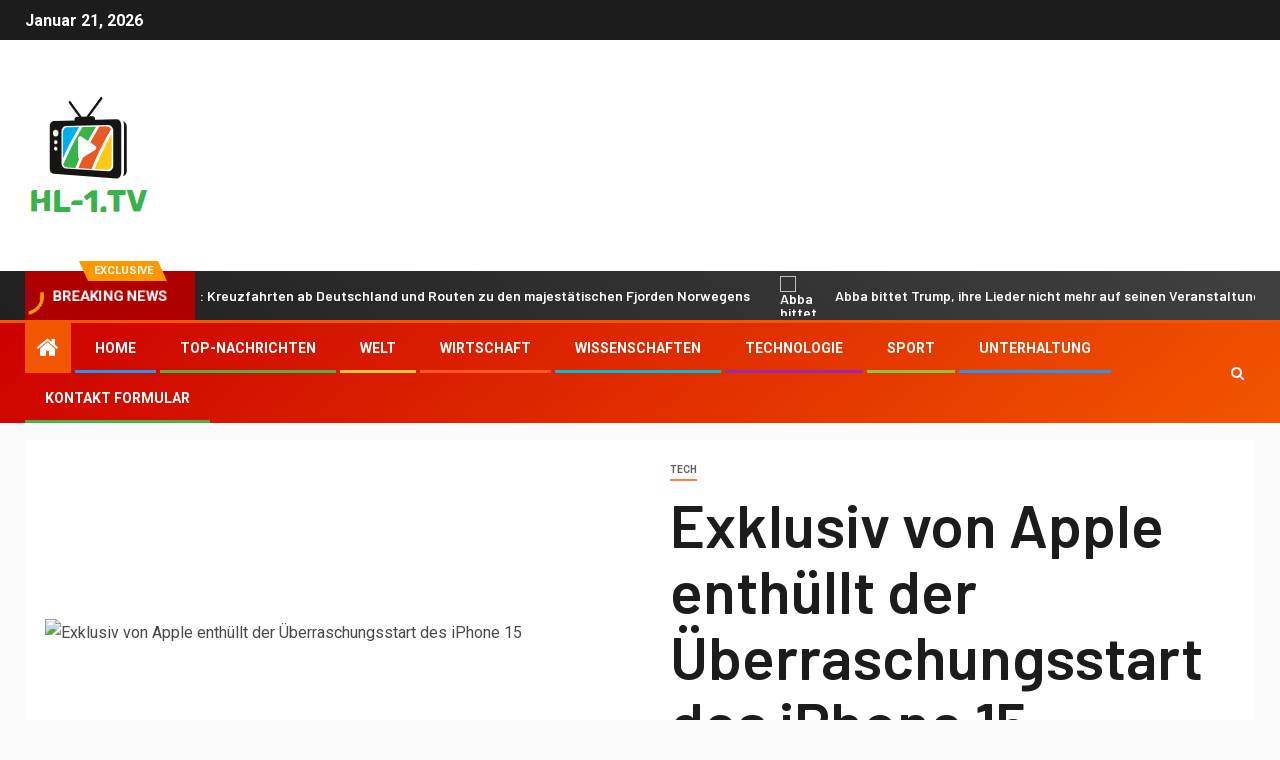

--- FILE ---
content_type: text/html; charset=UTF-8
request_url: https://www.hl-1.tv/exklusiv-von-apple-enthuellt-der-ueberraschungsstart-des-iphone-15/
body_size: 25363
content:
    <!doctype html>
<html lang="de">
    <head>
        <meta charset="UTF-8">
        <meta name="viewport" content="width=device-width, initial-scale=1">
        <link rel="profile" href="https://gmpg.org/xfn/11">

        <meta name='robots' content='index, follow, max-image-preview:large, max-snippet:-1, max-video-preview:-1' />

	<!-- This site is optimized with the Yoast SEO plugin v26.7 - https://yoast.com/wordpress/plugins/seo/ -->
	<title>Exklusiv von Apple enthüllt der Überraschungsstart des iPhone 15</title><link rel="preload" as="style" href="https://fonts.googleapis.com/css?family=Roboto%3A100%2C300%2C400%2C500%2C700%7CBarlow%3Aital%2Cwght%400%2C400%3B0%2C500%3B0%2C600%3B0%2C700%3B0%2C800%3B0%2C900%3B1%2C300%3B1%2C400%3B1%2C500%3B1%2C600%3B1%2C700%3B1%2C800%7CBarlow%20Semi%20Condensed%3Aital%2Cwght%400%2C300%3B0%2C400%3B0%2C500%3B0%2C600%3B0%2C700%3B1%2C300%3B1%2C400%3B1%2C500%3B1%2C600%3B1%2C700&#038;subset=latin%2Clatin-ext&#038;display=swap" /><link rel="stylesheet" href="https://fonts.googleapis.com/css?family=Roboto%3A100%2C300%2C400%2C500%2C700%7CBarlow%3Aital%2Cwght%400%2C400%3B0%2C500%3B0%2C600%3B0%2C700%3B0%2C800%3B0%2C900%3B1%2C300%3B1%2C400%3B1%2C500%3B1%2C600%3B1%2C700%3B1%2C800%7CBarlow%20Semi%20Condensed%3Aital%2Cwght%400%2C300%3B0%2C400%3B0%2C500%3B0%2C600%3B0%2C700%3B1%2C300%3B1%2C400%3B1%2C500%3B1%2C600%3B1%2C700&#038;subset=latin%2Clatin-ext&#038;display=swap" media="print" onload="this.media='all'" /><noscript><link rel="stylesheet" href="https://fonts.googleapis.com/css?family=Roboto%3A100%2C300%2C400%2C500%2C700%7CBarlow%3Aital%2Cwght%400%2C400%3B0%2C500%3B0%2C600%3B0%2C700%3B0%2C800%3B0%2C900%3B1%2C300%3B1%2C400%3B1%2C500%3B1%2C600%3B1%2C700%3B1%2C800%7CBarlow%20Semi%20Condensed%3Aital%2Cwght%400%2C300%3B0%2C400%3B0%2C500%3B0%2C600%3B0%2C700%3B1%2C300%3B1%2C400%3B1%2C500%3B1%2C600%3B1%2C700&#038;subset=latin%2Clatin-ext&#038;display=swap" /></noscript>
	<meta name="description" content="10/01 Update unten. Dieser Beitrag wurde ursprünglich am 7. Januar veröffentlicht Die Funktionen des iPhone 15 Pro wurden vom Finanzanalysten von Haitong" />
	<link rel="canonical" href="https://www.hl-1.tv/exklusiv-von-apple-enthuellt-der-ueberraschungsstart-des-iphone-15/" />
	<meta property="og:locale" content="de_DE" />
	<meta property="og:type" content="article" />
	<meta property="og:title" content="Exklusiv von Apple enthüllt der Überraschungsstart des iPhone 15" />
	<meta property="og:description" content="10/01 Update unten. Dieser Beitrag wurde ursprünglich am 7. Januar veröffentlicht Die Funktionen des iPhone 15 Pro wurden vom Finanzanalysten von Haitong" />
	<meta property="og:url" content="https://www.hl-1.tv/exklusiv-von-apple-enthuellt-der-ueberraschungsstart-des-iphone-15/" />
	<meta property="og:site_name" content="HL-1.tv" />
	<meta property="article:published_time" content="2023-01-10T16:19:07+00:00" />
	<meta property="og:image" content="https://imageio.forbes.com/specials-images/imageserve/635fdbc749e46108de047062/0x0.jpg?format=jpg&crop=1842,1035,x48,y44,safe&width=1200" />
	<meta name="author" content="Evert Brandt" />
	<meta name="twitter:card" content="summary_large_image" />
	<meta name="twitter:image" content="https://imageio.forbes.com/specials-images/imageserve/635fdbc749e46108de047062/0x0.jpg?format=jpg&crop=1842,1035,x48,y44,safe&width=1200" />
	<meta name="twitter:label1" content="Verfasst von" />
	<meta name="twitter:data1" content="Evert Brandt" />
	<meta name="twitter:label2" content="Geschätzte Lesezeit" />
	<meta name="twitter:data2" content="4 Minuten" />
	<script type="application/ld+json" class="yoast-schema-graph">{"@context":"https://schema.org","@graph":[{"@type":"Article","@id":"https://www.hl-1.tv/exklusiv-von-apple-enthuellt-der-ueberraschungsstart-des-iphone-15/#article","isPartOf":{"@id":"https://www.hl-1.tv/exklusiv-von-apple-enthuellt-der-ueberraschungsstart-des-iphone-15/"},"author":{"name":"Evert Brandt","@id":"https://www.hl-1.tv/#/schema/person/806517a64ff718187fa5914a1fa7a334"},"headline":"Exklusiv von Apple enthüllt der Überraschungsstart des iPhone 15","datePublished":"2023-01-10T16:19:07+00:00","mainEntityOfPage":{"@id":"https://www.hl-1.tv/exklusiv-von-apple-enthuellt-der-ueberraschungsstart-des-iphone-15/"},"wordCount":812,"commentCount":0,"publisher":{"@id":"https://www.hl-1.tv/#organization"},"image":["https://imageio.forbes.com/specials-images/imageserve/635fdbc749e46108de047062/0x0.jpg?format=jpg&crop=1842,1035,x48,y44,safe&width=1200"],"thumbnailUrl":"https://imageio.forbes.com/specials-images/imageserve/635fdbc749e46108de047062/0x0.jpg?format=jpg&crop=1842,1035,x48,y44,safe&width=1200","articleSection":["Tech"],"inLanguage":"de","potentialAction":[{"@type":"CommentAction","name":"Comment","target":["https://www.hl-1.tv/exklusiv-von-apple-enthuellt-der-ueberraschungsstart-des-iphone-15/#respond"]}]},{"@type":"WebPage","@id":"https://www.hl-1.tv/exklusiv-von-apple-enthuellt-der-ueberraschungsstart-des-iphone-15/","url":"https://www.hl-1.tv/exklusiv-von-apple-enthuellt-der-ueberraschungsstart-des-iphone-15/","name":"Exklusiv von Apple enthüllt der Überraschungsstart des iPhone 15","isPartOf":{"@id":"https://www.hl-1.tv/#website"},"primaryImageOfPage":"https://imageio.forbes.com/specials-images/imageserve/635fdbc749e46108de047062/0x0.jpg?format=jpg&crop=1842,1035,x48,y44,safe&width=1200","image":["https://imageio.forbes.com/specials-images/imageserve/635fdbc749e46108de047062/0x0.jpg?format=jpg&crop=1842,1035,x48,y44,safe&width=1200"],"thumbnailUrl":"https://imageio.forbes.com/specials-images/imageserve/635fdbc749e46108de047062/0x0.jpg?format=jpg&crop=1842,1035,x48,y44,safe&width=1200","datePublished":"2023-01-10T16:19:07+00:00","description":"10/01 Update unten. Dieser Beitrag wurde ursprünglich am 7. Januar veröffentlicht Die Funktionen des iPhone 15 Pro wurden vom Finanzanalysten von Haitong","inLanguage":"de","potentialAction":[{"@type":"ReadAction","target":["https://www.hl-1.tv/exklusiv-von-apple-enthuellt-der-ueberraschungsstart-des-iphone-15/"]}]},{"@type":"ImageObject","inLanguage":"de","@id":"https://www.hl-1.tv/exklusiv-von-apple-enthuellt-der-ueberraschungsstart-des-iphone-15/#primaryimage","url":"https://imageio.forbes.com/specials-images/imageserve/635fdbc749e46108de047062/0x0.jpg?format=jpg&crop=1842,1035,x48,y44,safe&width=1200","contentUrl":"https://imageio.forbes.com/specials-images/imageserve/635fdbc749e46108de047062/0x0.jpg?format=jpg&crop=1842,1035,x48,y44,safe&width=1200","caption":"Exklusiv von Apple enthüllt der Überraschungsstart des iPhone 15"},{"@type":"WebSite","@id":"https://www.hl-1.tv/#website","url":"https://www.hl-1.tv/","name":"HL-1.tv","description":"Das Lübecker Statdfernsehen","publisher":{"@id":"https://www.hl-1.tv/#organization"},"potentialAction":[{"@type":"SearchAction","target":{"@type":"EntryPoint","urlTemplate":"https://www.hl-1.tv/?s={search_term_string}"},"query-input":{"@type":"PropertyValueSpecification","valueRequired":true,"valueName":"search_term_string"}}],"inLanguage":"de"},{"@type":"Organization","@id":"https://www.hl-1.tv/#organization","name":"HL-1.tv Das Lübecker Statdfernsehen","url":"https://www.hl-1.tv/","logo":{"@type":"ImageObject","inLanguage":"de","@id":"https://www.hl-1.tv/#/schema/logo/image/","url":"https://www.hl-1.tv/wp-content/uploads/2021/06/HL-1-Logo.png","contentUrl":"https://www.hl-1.tv/wp-content/uploads/2021/06/HL-1-Logo.png","width":162,"height":203,"caption":"HL-1.tv Das Lübecker Statdfernsehen"},"image":{"@id":"https://www.hl-1.tv/#/schema/logo/image/"}},{"@type":"Person","@id":"https://www.hl-1.tv/#/schema/person/806517a64ff718187fa5914a1fa7a334","name":"Evert Brandt","image":{"@type":"ImageObject","inLanguage":"de","@id":"https://www.hl-1.tv/#/schema/person/image/","url":"https://secure.gravatar.com/avatar/627206e503dec618bb34821fcbda5dc75935a0559f0e5eae4ff2d27134414c2d?s=96&d=mm&r=g","contentUrl":"https://secure.gravatar.com/avatar/627206e503dec618bb34821fcbda5dc75935a0559f0e5eae4ff2d27134414c2d?s=96&d=mm&r=g","caption":"Evert Brandt"},"description":"\"Webspezialist. Lebenslanger Zombie-Experte. Kaffee-Ninja. Hipster-freundlicher Analyst.\"","url":"https://www.hl-1.tv/author/dionisio-arenas/"}]}</script>
	<!-- / Yoast SEO plugin. -->


<link rel='dns-prefetch' href='//stats.wp.com' />
<link rel='dns-prefetch' href='//fonts.googleapis.com' />
<link href='https://fonts.gstatic.com' crossorigin rel='preconnect' />
<link rel="alternate" type="application/rss+xml" title="HL-1.tv &raquo; Feed" href="https://www.hl-1.tv/feed/" />
<link rel="alternate" type="application/rss+xml" title="HL-1.tv &raquo; Kommentar-Feed" href="https://www.hl-1.tv/comments/feed/" />
<link rel="alternate" type="application/rss+xml" title="HL-1.tv &raquo; Exklusiv von Apple enthüllt der Überraschungsstart des iPhone 15-Kommentar-Feed" href="https://www.hl-1.tv/exklusiv-von-apple-enthuellt-der-ueberraschungsstart-des-iphone-15/feed/" />
<link rel="alternate" title="oEmbed (JSON)" type="application/json+oembed" href="https://www.hl-1.tv/wp-json/oembed/1.0/embed?url=https%3A%2F%2Fwww.hl-1.tv%2Fexklusiv-von-apple-enthuellt-der-ueberraschungsstart-des-iphone-15%2F" />
<link rel="alternate" title="oEmbed (XML)" type="text/xml+oembed" href="https://www.hl-1.tv/wp-json/oembed/1.0/embed?url=https%3A%2F%2Fwww.hl-1.tv%2Fexklusiv-von-apple-enthuellt-der-ueberraschungsstart-des-iphone-15%2F&#038;format=xml" />
<style id='wp-img-auto-sizes-contain-inline-css' type='text/css'>
img:is([sizes=auto i],[sizes^="auto," i]){contain-intrinsic-size:3000px 1500px}
/*# sourceURL=wp-img-auto-sizes-contain-inline-css */
</style>
<style id='wp-emoji-styles-inline-css' type='text/css'>

	img.wp-smiley, img.emoji {
		display: inline !important;
		border: none !important;
		box-shadow: none !important;
		height: 1em !important;
		width: 1em !important;
		margin: 0 0.07em !important;
		vertical-align: -0.1em !important;
		background: none !important;
		padding: 0 !important;
	}
/*# sourceURL=wp-emoji-styles-inline-css */
</style>
<style id='wp-block-library-inline-css' type='text/css'>
:root{--wp-block-synced-color:#7a00df;--wp-block-synced-color--rgb:122,0,223;--wp-bound-block-color:var(--wp-block-synced-color);--wp-editor-canvas-background:#ddd;--wp-admin-theme-color:#007cba;--wp-admin-theme-color--rgb:0,124,186;--wp-admin-theme-color-darker-10:#006ba1;--wp-admin-theme-color-darker-10--rgb:0,107,160.5;--wp-admin-theme-color-darker-20:#005a87;--wp-admin-theme-color-darker-20--rgb:0,90,135;--wp-admin-border-width-focus:2px}@media (min-resolution:192dpi){:root{--wp-admin-border-width-focus:1.5px}}.wp-element-button{cursor:pointer}:root .has-very-light-gray-background-color{background-color:#eee}:root .has-very-dark-gray-background-color{background-color:#313131}:root .has-very-light-gray-color{color:#eee}:root .has-very-dark-gray-color{color:#313131}:root .has-vivid-green-cyan-to-vivid-cyan-blue-gradient-background{background:linear-gradient(135deg,#00d084,#0693e3)}:root .has-purple-crush-gradient-background{background:linear-gradient(135deg,#34e2e4,#4721fb 50%,#ab1dfe)}:root .has-hazy-dawn-gradient-background{background:linear-gradient(135deg,#faaca8,#dad0ec)}:root .has-subdued-olive-gradient-background{background:linear-gradient(135deg,#fafae1,#67a671)}:root .has-atomic-cream-gradient-background{background:linear-gradient(135deg,#fdd79a,#004a59)}:root .has-nightshade-gradient-background{background:linear-gradient(135deg,#330968,#31cdcf)}:root .has-midnight-gradient-background{background:linear-gradient(135deg,#020381,#2874fc)}:root{--wp--preset--font-size--normal:16px;--wp--preset--font-size--huge:42px}.has-regular-font-size{font-size:1em}.has-larger-font-size{font-size:2.625em}.has-normal-font-size{font-size:var(--wp--preset--font-size--normal)}.has-huge-font-size{font-size:var(--wp--preset--font-size--huge)}.has-text-align-center{text-align:center}.has-text-align-left{text-align:left}.has-text-align-right{text-align:right}.has-fit-text{white-space:nowrap!important}#end-resizable-editor-section{display:none}.aligncenter{clear:both}.items-justified-left{justify-content:flex-start}.items-justified-center{justify-content:center}.items-justified-right{justify-content:flex-end}.items-justified-space-between{justify-content:space-between}.screen-reader-text{border:0;clip-path:inset(50%);height:1px;margin:-1px;overflow:hidden;padding:0;position:absolute;width:1px;word-wrap:normal!important}.screen-reader-text:focus{background-color:#ddd;clip-path:none;color:#444;display:block;font-size:1em;height:auto;left:5px;line-height:normal;padding:15px 23px 14px;text-decoration:none;top:5px;width:auto;z-index:100000}html :where(.has-border-color){border-style:solid}html :where([style*=border-top-color]){border-top-style:solid}html :where([style*=border-right-color]){border-right-style:solid}html :where([style*=border-bottom-color]){border-bottom-style:solid}html :where([style*=border-left-color]){border-left-style:solid}html :where([style*=border-width]){border-style:solid}html :where([style*=border-top-width]){border-top-style:solid}html :where([style*=border-right-width]){border-right-style:solid}html :where([style*=border-bottom-width]){border-bottom-style:solid}html :where([style*=border-left-width]){border-left-style:solid}html :where(img[class*=wp-image-]){height:auto;max-width:100%}:where(figure){margin:0 0 1em}html :where(.is-position-sticky){--wp-admin--admin-bar--position-offset:var(--wp-admin--admin-bar--height,0px)}@media screen and (max-width:600px){html :where(.is-position-sticky){--wp-admin--admin-bar--position-offset:0px}}

/*# sourceURL=wp-block-library-inline-css */
</style><style id='global-styles-inline-css' type='text/css'>
:root{--wp--preset--aspect-ratio--square: 1;--wp--preset--aspect-ratio--4-3: 4/3;--wp--preset--aspect-ratio--3-4: 3/4;--wp--preset--aspect-ratio--3-2: 3/2;--wp--preset--aspect-ratio--2-3: 2/3;--wp--preset--aspect-ratio--16-9: 16/9;--wp--preset--aspect-ratio--9-16: 9/16;--wp--preset--color--black: #000000;--wp--preset--color--cyan-bluish-gray: #abb8c3;--wp--preset--color--white: #ffffff;--wp--preset--color--pale-pink: #f78da7;--wp--preset--color--vivid-red: #cf2e2e;--wp--preset--color--luminous-vivid-orange: #ff6900;--wp--preset--color--luminous-vivid-amber: #fcb900;--wp--preset--color--light-green-cyan: #7bdcb5;--wp--preset--color--vivid-green-cyan: #00d084;--wp--preset--color--pale-cyan-blue: #8ed1fc;--wp--preset--color--vivid-cyan-blue: #0693e3;--wp--preset--color--vivid-purple: #9b51e0;--wp--preset--gradient--vivid-cyan-blue-to-vivid-purple: linear-gradient(135deg,rgb(6,147,227) 0%,rgb(155,81,224) 100%);--wp--preset--gradient--light-green-cyan-to-vivid-green-cyan: linear-gradient(135deg,rgb(122,220,180) 0%,rgb(0,208,130) 100%);--wp--preset--gradient--luminous-vivid-amber-to-luminous-vivid-orange: linear-gradient(135deg,rgb(252,185,0) 0%,rgb(255,105,0) 100%);--wp--preset--gradient--luminous-vivid-orange-to-vivid-red: linear-gradient(135deg,rgb(255,105,0) 0%,rgb(207,46,46) 100%);--wp--preset--gradient--very-light-gray-to-cyan-bluish-gray: linear-gradient(135deg,rgb(238,238,238) 0%,rgb(169,184,195) 100%);--wp--preset--gradient--cool-to-warm-spectrum: linear-gradient(135deg,rgb(74,234,220) 0%,rgb(151,120,209) 20%,rgb(207,42,186) 40%,rgb(238,44,130) 60%,rgb(251,105,98) 80%,rgb(254,248,76) 100%);--wp--preset--gradient--blush-light-purple: linear-gradient(135deg,rgb(255,206,236) 0%,rgb(152,150,240) 100%);--wp--preset--gradient--blush-bordeaux: linear-gradient(135deg,rgb(254,205,165) 0%,rgb(254,45,45) 50%,rgb(107,0,62) 100%);--wp--preset--gradient--luminous-dusk: linear-gradient(135deg,rgb(255,203,112) 0%,rgb(199,81,192) 50%,rgb(65,88,208) 100%);--wp--preset--gradient--pale-ocean: linear-gradient(135deg,rgb(255,245,203) 0%,rgb(182,227,212) 50%,rgb(51,167,181) 100%);--wp--preset--gradient--electric-grass: linear-gradient(135deg,rgb(202,248,128) 0%,rgb(113,206,126) 100%);--wp--preset--gradient--midnight: linear-gradient(135deg,rgb(2,3,129) 0%,rgb(40,116,252) 100%);--wp--preset--font-size--small: 13px;--wp--preset--font-size--medium: 20px;--wp--preset--font-size--large: 36px;--wp--preset--font-size--x-large: 42px;--wp--preset--spacing--20: 0.44rem;--wp--preset--spacing--30: 0.67rem;--wp--preset--spacing--40: 1rem;--wp--preset--spacing--50: 1.5rem;--wp--preset--spacing--60: 2.25rem;--wp--preset--spacing--70: 3.38rem;--wp--preset--spacing--80: 5.06rem;--wp--preset--shadow--natural: 6px 6px 9px rgba(0, 0, 0, 0.2);--wp--preset--shadow--deep: 12px 12px 50px rgba(0, 0, 0, 0.4);--wp--preset--shadow--sharp: 6px 6px 0px rgba(0, 0, 0, 0.2);--wp--preset--shadow--outlined: 6px 6px 0px -3px rgb(255, 255, 255), 6px 6px rgb(0, 0, 0);--wp--preset--shadow--crisp: 6px 6px 0px rgb(0, 0, 0);}:where(.is-layout-flex){gap: 0.5em;}:where(.is-layout-grid){gap: 0.5em;}body .is-layout-flex{display: flex;}.is-layout-flex{flex-wrap: wrap;align-items: center;}.is-layout-flex > :is(*, div){margin: 0;}body .is-layout-grid{display: grid;}.is-layout-grid > :is(*, div){margin: 0;}:where(.wp-block-columns.is-layout-flex){gap: 2em;}:where(.wp-block-columns.is-layout-grid){gap: 2em;}:where(.wp-block-post-template.is-layout-flex){gap: 1.25em;}:where(.wp-block-post-template.is-layout-grid){gap: 1.25em;}.has-black-color{color: var(--wp--preset--color--black) !important;}.has-cyan-bluish-gray-color{color: var(--wp--preset--color--cyan-bluish-gray) !important;}.has-white-color{color: var(--wp--preset--color--white) !important;}.has-pale-pink-color{color: var(--wp--preset--color--pale-pink) !important;}.has-vivid-red-color{color: var(--wp--preset--color--vivid-red) !important;}.has-luminous-vivid-orange-color{color: var(--wp--preset--color--luminous-vivid-orange) !important;}.has-luminous-vivid-amber-color{color: var(--wp--preset--color--luminous-vivid-amber) !important;}.has-light-green-cyan-color{color: var(--wp--preset--color--light-green-cyan) !important;}.has-vivid-green-cyan-color{color: var(--wp--preset--color--vivid-green-cyan) !important;}.has-pale-cyan-blue-color{color: var(--wp--preset--color--pale-cyan-blue) !important;}.has-vivid-cyan-blue-color{color: var(--wp--preset--color--vivid-cyan-blue) !important;}.has-vivid-purple-color{color: var(--wp--preset--color--vivid-purple) !important;}.has-black-background-color{background-color: var(--wp--preset--color--black) !important;}.has-cyan-bluish-gray-background-color{background-color: var(--wp--preset--color--cyan-bluish-gray) !important;}.has-white-background-color{background-color: var(--wp--preset--color--white) !important;}.has-pale-pink-background-color{background-color: var(--wp--preset--color--pale-pink) !important;}.has-vivid-red-background-color{background-color: var(--wp--preset--color--vivid-red) !important;}.has-luminous-vivid-orange-background-color{background-color: var(--wp--preset--color--luminous-vivid-orange) !important;}.has-luminous-vivid-amber-background-color{background-color: var(--wp--preset--color--luminous-vivid-amber) !important;}.has-light-green-cyan-background-color{background-color: var(--wp--preset--color--light-green-cyan) !important;}.has-vivid-green-cyan-background-color{background-color: var(--wp--preset--color--vivid-green-cyan) !important;}.has-pale-cyan-blue-background-color{background-color: var(--wp--preset--color--pale-cyan-blue) !important;}.has-vivid-cyan-blue-background-color{background-color: var(--wp--preset--color--vivid-cyan-blue) !important;}.has-vivid-purple-background-color{background-color: var(--wp--preset--color--vivid-purple) !important;}.has-black-border-color{border-color: var(--wp--preset--color--black) !important;}.has-cyan-bluish-gray-border-color{border-color: var(--wp--preset--color--cyan-bluish-gray) !important;}.has-white-border-color{border-color: var(--wp--preset--color--white) !important;}.has-pale-pink-border-color{border-color: var(--wp--preset--color--pale-pink) !important;}.has-vivid-red-border-color{border-color: var(--wp--preset--color--vivid-red) !important;}.has-luminous-vivid-orange-border-color{border-color: var(--wp--preset--color--luminous-vivid-orange) !important;}.has-luminous-vivid-amber-border-color{border-color: var(--wp--preset--color--luminous-vivid-amber) !important;}.has-light-green-cyan-border-color{border-color: var(--wp--preset--color--light-green-cyan) !important;}.has-vivid-green-cyan-border-color{border-color: var(--wp--preset--color--vivid-green-cyan) !important;}.has-pale-cyan-blue-border-color{border-color: var(--wp--preset--color--pale-cyan-blue) !important;}.has-vivid-cyan-blue-border-color{border-color: var(--wp--preset--color--vivid-cyan-blue) !important;}.has-vivid-purple-border-color{border-color: var(--wp--preset--color--vivid-purple) !important;}.has-vivid-cyan-blue-to-vivid-purple-gradient-background{background: var(--wp--preset--gradient--vivid-cyan-blue-to-vivid-purple) !important;}.has-light-green-cyan-to-vivid-green-cyan-gradient-background{background: var(--wp--preset--gradient--light-green-cyan-to-vivid-green-cyan) !important;}.has-luminous-vivid-amber-to-luminous-vivid-orange-gradient-background{background: var(--wp--preset--gradient--luminous-vivid-amber-to-luminous-vivid-orange) !important;}.has-luminous-vivid-orange-to-vivid-red-gradient-background{background: var(--wp--preset--gradient--luminous-vivid-orange-to-vivid-red) !important;}.has-very-light-gray-to-cyan-bluish-gray-gradient-background{background: var(--wp--preset--gradient--very-light-gray-to-cyan-bluish-gray) !important;}.has-cool-to-warm-spectrum-gradient-background{background: var(--wp--preset--gradient--cool-to-warm-spectrum) !important;}.has-blush-light-purple-gradient-background{background: var(--wp--preset--gradient--blush-light-purple) !important;}.has-blush-bordeaux-gradient-background{background: var(--wp--preset--gradient--blush-bordeaux) !important;}.has-luminous-dusk-gradient-background{background: var(--wp--preset--gradient--luminous-dusk) !important;}.has-pale-ocean-gradient-background{background: var(--wp--preset--gradient--pale-ocean) !important;}.has-electric-grass-gradient-background{background: var(--wp--preset--gradient--electric-grass) !important;}.has-midnight-gradient-background{background: var(--wp--preset--gradient--midnight) !important;}.has-small-font-size{font-size: var(--wp--preset--font-size--small) !important;}.has-medium-font-size{font-size: var(--wp--preset--font-size--medium) !important;}.has-large-font-size{font-size: var(--wp--preset--font-size--large) !important;}.has-x-large-font-size{font-size: var(--wp--preset--font-size--x-large) !important;}
/*# sourceURL=global-styles-inline-css */
</style>

<style id='classic-theme-styles-inline-css' type='text/css'>
/*! This file is auto-generated */
.wp-block-button__link{color:#fff;background-color:#32373c;border-radius:9999px;box-shadow:none;text-decoration:none;padding:calc(.667em + 2px) calc(1.333em + 2px);font-size:1.125em}.wp-block-file__button{background:#32373c;color:#fff;text-decoration:none}
/*# sourceURL=/wp-includes/css/classic-themes.min.css */
</style>
<link rel='stylesheet' id='dashicons-css' href='https://www.hl-1.tv/wp-includes/css/dashicons.min.css?ver=6.9' type='text/css' media='all' />
<link rel='stylesheet' id='admin-bar-css' href='https://www.hl-1.tv/wp-includes/css/admin-bar.min.css?ver=6.9' type='text/css' media='all' />
<style id='admin-bar-inline-css' type='text/css'>

    /* Hide CanvasJS credits for P404 charts specifically */
    #p404RedirectChart .canvasjs-chart-credit {
        display: none !important;
    }
    
    #p404RedirectChart canvas {
        border-radius: 6px;
    }

    .p404-redirect-adminbar-weekly-title {
        font-weight: bold;
        font-size: 14px;
        color: #fff;
        margin-bottom: 6px;
    }

    #wpadminbar #wp-admin-bar-p404_free_top_button .ab-icon:before {
        content: "\f103";
        color: #dc3545;
        top: 3px;
    }
    
    #wp-admin-bar-p404_free_top_button .ab-item {
        min-width: 80px !important;
        padding: 0px !important;
    }
    
    /* Ensure proper positioning and z-index for P404 dropdown */
    .p404-redirect-adminbar-dropdown-wrap { 
        min-width: 0; 
        padding: 0;
        position: static !important;
    }
    
    #wpadminbar #wp-admin-bar-p404_free_top_button_dropdown {
        position: static !important;
    }
    
    #wpadminbar #wp-admin-bar-p404_free_top_button_dropdown .ab-item {
        padding: 0 !important;
        margin: 0 !important;
    }
    
    .p404-redirect-dropdown-container {
        min-width: 340px;
        padding: 18px 18px 12px 18px;
        background: #23282d !important;
        color: #fff;
        border-radius: 12px;
        box-shadow: 0 8px 32px rgba(0,0,0,0.25);
        margin-top: 10px;
        position: relative !important;
        z-index: 999999 !important;
        display: block !important;
        border: 1px solid #444;
    }
    
    /* Ensure P404 dropdown appears on hover */
    #wpadminbar #wp-admin-bar-p404_free_top_button .p404-redirect-dropdown-container { 
        display: none !important;
    }
    
    #wpadminbar #wp-admin-bar-p404_free_top_button:hover .p404-redirect-dropdown-container { 
        display: block !important;
    }
    
    #wpadminbar #wp-admin-bar-p404_free_top_button:hover #wp-admin-bar-p404_free_top_button_dropdown .p404-redirect-dropdown-container {
        display: block !important;
    }
    
    .p404-redirect-card {
        background: #2c3338;
        border-radius: 8px;
        padding: 18px 18px 12px 18px;
        box-shadow: 0 2px 8px rgba(0,0,0,0.07);
        display: flex;
        flex-direction: column;
        align-items: flex-start;
        border: 1px solid #444;
    }
    
    .p404-redirect-btn {
        display: inline-block;
        background: #dc3545;
        color: #fff !important;
        font-weight: bold;
        padding: 5px 22px;
        border-radius: 8px;
        text-decoration: none;
        font-size: 17px;
        transition: background 0.2s, box-shadow 0.2s;
        margin-top: 8px;
        box-shadow: 0 2px 8px rgba(220,53,69,0.15);
        text-align: center;
        line-height: 1.6;
    }
    
    .p404-redirect-btn:hover {
        background: #c82333;
        color: #fff !important;
        box-shadow: 0 4px 16px rgba(220,53,69,0.25);
    }
    
    /* Prevent conflicts with other admin bar dropdowns */
    #wpadminbar .ab-top-menu > li:hover > .ab-item,
    #wpadminbar .ab-top-menu > li.hover > .ab-item {
        z-index: auto;
    }
    
    #wpadminbar #wp-admin-bar-p404_free_top_button:hover > .ab-item {
        z-index: 999998 !important;
    }
    
/*# sourceURL=admin-bar-inline-css */
</style>
<link rel='stylesheet' id='font-awesome-css' href='https://www.hl-1.tv/wp-content/themes/newsever-pro/assets/font-awesome/css/font-awesome.min.css?ver=6.9' type='text/css' media='all' />
<link rel='stylesheet' id='bootstrap-css' href='https://www.hl-1.tv/wp-content/themes/newsever-pro/assets/bootstrap/css/bootstrap.min.css?ver=6.9' type='text/css' media='all' />
<link rel='stylesheet' id='slick-css-css' href='https://www.hl-1.tv/wp-content/themes/newsever-pro/assets/slick/css/slick.min.css?ver=6.9' type='text/css' media='all' />
<link rel='stylesheet' id='sidr-css' href='https://www.hl-1.tv/wp-content/themes/newsever-pro/assets/sidr/css/jquery.sidr.dark.css?ver=6.9' type='text/css' media='all' />
<link rel='stylesheet' id='magnific-popup-css' href='https://www.hl-1.tv/wp-content/themes/newsever-pro/assets/magnific-popup/magnific-popup.css?ver=6.9' type='text/css' media='all' />

<link rel='stylesheet' id='newsever-style-css' href='https://www.hl-1.tv/wp-content/themes/newsever-pro/style.css?ver=6.9' type='text/css' media='all' />
<style id='newsever-style-inline-css' type='text/css'>


                body a,
        body a:visited{
        color: #404040        }
    
                body.aft-default-mode .site-footer .aft-widget-background-dim .header-after1 span,
        body.aft-default-mode .site-footer .aft-widget-background-dim .widget-title span,
        body.aft-default-mode .site-footer .aft-widget-background-dim .color-pad .read-title h4 a,
        body.aft-default-mode .site-footer .aft-widget-background-dim .color-pad .entry-meta span a,
        body.aft-default-mode .site-footer .aft-widget-background-dim .color-pad .entry-meta span,
        body.aft-default-mode .site-footer .aft-widget-background-dim .color-pad,
        body.aft-default-mode blockquote:before,
        body.aft-default-mode .newsever-pagination .nav-links .page-numbers,
        body.aft-default-mode.single-post .entry-content-wrap.read-single .post-meta-detail .min-read,
        body.aft-default-mode .main-navigation ul.children li a,
        body.aft-default-mode .main-navigation ul .sub-menu li a,
        body.aft-default-mode .read-details .entry-meta span a,
        body.aft-default-mode .read-details .entry-meta span,
        body.aft-default-mode h4.af-author-display-name,
        body.aft-default-mode #wp-calendar caption,
        body.aft-default-mode.single-post .post-meta-share-wrapper .post-meta-detail .min-read,
        body.aft-default-mode ul.trail-items li a,
        body.aft-default-mode {
        color: #4a4a4a;
        }


    
                body.aft-dark-mode input[type="submit"],
        body .aft-home-icon a,
        body .entry-header-details .af-post-format i:after,
        body.aft-default-mode .newsever-pagination .nav-links .page-numbers.current,
        body #scroll-up,
        body  input[type="reset"],
        body  input[type="submit"],
        body  input[type="button"],
        body .inner-suscribe input[type=submit],
        body  .widget-title .header-after::before,
        body.aft-default-mode .inner-suscribe input[type=submit],
        body  .af-trending-news-part .trending-post-items,
        body  .trending-posts-vertical .trending-post-items,
        body .newsever_tabbed_posts_widget .nav-tabs > li.active > a:hover,
        body .newsever_tabbed_posts_widget .nav-tabs > li.active > a,
        body  .aft-main-banner-section .aft-trending-latest-popular .nav-tabs>li.active,
        body .header-style1 .header-right-part > div.custom-menu-link > a,
        body .aft-popular-taxonomies-lists ul li a span.tag-count,
        body .aft-widget-background-secondary-background.widget:not(.solid-border):not(.dashed-border) .widget-block,
        body .aft-home-icon {
        background-color: #f25600;
        }

        body.aft-default-mode .author-links a,
        body.aft-default-mode .entry-content > ul a,
        body.aft-default-mode .entry-content > ol a,
        body.aft-default-mode .entry-content > p a,
        body.aft-default-mode .entry-content > [class*="wp-block-"] a:not(.has-text-color),
        body.aft-default-mode  .sticky .read-title h4 a:before {
        color: #f25600;
        }

        body .spinnerhalf::after{
        border-top-color:  #f25600;
        border-left-color: #f25600;
        }

        body .post-excerpt {
        border-left-color: #f25600;
        }

        body .widget-title .header-after::before,
        body .newsever_tabbed_posts_widget .nav-tabs > li.active > a:hover,
        body .newsever_tabbed_posts_widget .nav-tabs > li.active > a,
        body.aft-dark-mode .read-img .min-read-post-comment:after,
        body.aft-default-mode .read-img .min-read-post-comment:after{
        border-top-color: #f25600;
        }

        body .af-fancy-spinner .af-ring:nth-child(1){
        border-right-color: #f25600;
        }


        body .aft-widget-background-secondary-background.widget.dashed-border .widget-block,
        body .aft-widget-background-secondary-background.widget.solid-border .widget-block,
        .af-banner-slider-thumbnail.vertical .slick-current .read-single,
        body.aft-default-mode .newsever-pagination .nav-links .page-numbers,
        body .af-sp-wave:after,
        body .bottom-bar{
        border-color: #f25600;
        }
        body.rtl .af-banner-slider-thumbnail.vertical .slick-current .read-single {
        border-color: #f25600 !important;
        }


    
                body .banner-carousel-slider .read-single .read-details .entry-meta span a,
        body .banner-carousel-slider .read-single .read-details .entry-meta span,
        body .banner-carousel-slider .read-single .read-details .read-title h4 a,
        body .banner-carousel-slider .read-single .read-details,
        body.single-post:not(.aft-single-full-header) .entry-header span.min-read-post-format .af-post-format i,
        body.aft-default-mode .newsever-pagination .nav-links .page-numbers.current,
        body.aft-light-mode .aft-widget-background-secondary-background.newsever_tabbed_posts_widget:not(.solid-border):not(.dashed-border) .nav-tabs > li.active > a:hover,
        body.aft-light-mode .aft-widget-background-secondary-background.newsever_tabbed_posts_widget:not(.solid-border):not(.dashed-border) .nav-tabs > li > a,
        body.aft-default-mode .aft-widget-background-secondary-background.widget:not(.solid-border):not(.dashed-border) h4.af-author-display-name,
        body.aft-light-mode .aft-widget-background-secondary-background.widget:not(.solid-border):not(.dashed-border) h4.af-author-display-name,
        body .aft-widget-background-secondary-background:not(.solid-border):not(.dashed-border) .trending-posts-vertical .trending-no,
        body .aft-widget-background-secondary-background.widget:not(.solid-border):not(.dashed-border),
        body .aft-widget-background-secondary-background.widget:not(.solid-border):not(.dashed-border) .entry-meta span,
        body .aft-widget-background-secondary-background.widget:not(.solid-border):not(.dashed-border) .entry-meta span a,
        body .aft-widget-background-secondary-background:not(.solid-border):not(.dashed-border) .read-title h4 a,
        body .aft-widget-background-secondary-background.widget:not(.solid-border):not(.dashed-border) .widget-block,
        body .aft-popular-taxonomies-lists ul li a span.tag-count,
        body .header-style1 .header-right-part > div.custom-menu-link > a,
        body .trending-posts-vertical .trending-post-items,
        body .af-trending-news-part .trending-post-items,
        body .trending-posts-vertical .trending-no,
        body .widget-title .header-after::before,
        body .newsever_tabbed_posts_widget .nav-tabs > li.active > a:hover,
        body .newsever_tabbed_posts_widget .nav-tabs > li.active > a,
        body.aft-default-mode .newsever-pagination .nav-links .page-numbers.current,
        body #scroll-up,
        body input[type="reset"],
        body input[type="submit"],
        body input[type="button"],
        body .inner-suscribe input[type=submit],
        body.aft-default-mode .aft-main-banner-section .aft-trending-latest-popular .nav-tabs>li.active,
        body .aft-home-icon a,
        body .aft-home-icon a:visited
        {
        color: #ffffff;
        }

        body.aft-light-mode .aft-widget-background-secondary-background.widget:not(.solid-border):not(.dashed-border) .widget-block a.newsever-categories,
        body.aft-dark-mode .aft-widget-background-secondary-background.widget:not(.solid-border):not(.dashed-border) .widget-block a.newsever-categories,
        body.aft-default-mode .aft-widget-background-secondary-background.widget:not(.solid-border):not(.dashed-border) .widget-block a.newsever-categories {
        border-color: #ffffff;
        }

        body.aft-light-mode .site-footer .aft-widget-background-secondary-background:not(.solid-border):not(.dashed-border) .read-details:not(.af-category-inside-img) a.newsever-categories ,
        body.aft-dark-mode .site-footer .aft-widget-background-secondary-background:not(.solid-border):not(.dashed-border) .read-details:not(.af-category-inside-img) a.newsever-categories ,
        body.aft-default-mode .site-footer .aft-widget-background-secondary-background:not(.solid-border):not(.dashed-border) .read-details:not(.af-category-inside-img) a.newsever-categories ,
        body.aft-light-mode .aft-widget-background-secondary-background:not(.solid-border):not(.dashed-border) .read-details:not(.af-category-inside-img) a.newsever-categories ,
        body.aft-dark-mode .aft-widget-background-secondary-background:not(.solid-border):not(.dashed-border) .read-details:not(.af-category-inside-img) a.newsever-categories ,
        body.aft-default-mode .aft-widget-background-secondary-background:not(.solid-border):not(.dashed-border) .read-details:not(.af-category-inside-img) a.newsever-categories {
        color: #ffffff ;
        }

    
        
        body.aft-default-mode .color-pad .read-title h4 a,
        <!-- body.aft-light-mode .color-pad .read-title h4 a, -->
        body.aft-default-mode #sidr .widget > ul > li a,
        body.aft-default-mode .sidebar-area .widget > ul > li a
        {
        color: #1c1c1c;
        }
    

                body.aft-default-mode .af-container-block-wrapper{
        background-color: #ffffff;
        }
    
        
        body.aft-default-mode .banner-exclusive-posts-wrapper,
        body.aft-default-mode .aft-main-banner-section,
        body.aft-default-mode #tertiary

        {

        background: #202020;
        background-image: -moz-linear-gradient(45deg, #202020, #404040);
        background-image: -o-linear-gradient(45deg, #202020, #404040);
        background-image: -webkit-linear-gradient(45deg, #202020, #404040);
        background-image: linear-gradient(45deg, #202020, #404040);

        }
    
        

        body.aft-default-mode .main-banner-widget-wrapper .read-details .entry-meta span a,
        body.aft-default-mode .main-banner-widget-wrapper .read-details .entry-meta span,

        body.aft-default-mode .main-banner-widget-wrapper .entry-meta a,
        body.aft-default-mode .main-banner-widget-wrapper .entry-meta a:visited,
        body.aft-default-mode .main-banner-widget-wrapper .read-title h4 a,
        body.aft-default-mode .main-banner-widget-wrapper .color-pad .read-title h4 a,
        body.aft-default-mode .main-banner-widget-wrapper .read-details .entry-meta span,


        body.aft-default-mode .exclusive-posts .marquee a,
        body.aft-default-mode .af-trending-news-part .entry-meta span,
        body.aft-default-mode .af-trending-news-part .entry-meta span a,
        body.aft-default-mode .af-trending-news-part .read-title h4 a,
        body.aft-default-mode .banner-carousel-slider .read-single .read-details .read-title h4 a,
        body.aft-default-mode .banner-carousel-slider .read-single .read-details,
        body.aft-default-mode .banner-carousel-slider .read-single .read-details .read-categories:not(.af-category-inside-img) .entry-meta span a,
        body.aft-default-mode .banner-carousel-slider .read-single .read-details .read-categories:not(.af-category-inside-img) .entry-meta span,
        body.aft-default-mode .aft-main-banner-wrapper .read-single.color-pad .cat-links li a,
        body.aft-default-mode .main-banner-widget-wrapper .cat-links li a,
        body.aft-default-mode #tertiary .read-categories:not(.af-category-inside-img) .cat-links li a,

        body.aft-default-mode .banner-carousel-slider.title-under-image .read-single .read-title h4 a,
        body.aft-default-mode .aft-main-banner-section .widget-title,
        body.aft-default-mode .aft-main-banner-section  .header-after1,

        body.aft-default-mode #tertiary .aft-widget-background-secondary-background.solid-border.newsever_tabbed_posts_widget .nav-tabs > li.active > a:hover,
        body.aft-default-mode #tertiary .aft-widget-background-secondary-background.solid-border.newsever_tabbed_posts_widget .nav-tabs > li > a,
        body.aft-default-mode #tertiary .aft-widget-background-secondary-background.solid-border .trending-posts-vertical .trending-no,
        body.aft-default-mode #tertiary .widget-area.color-pad .aft-widget-background-secondary-background.solid-border.widget,
        body.aft-default-mode #tertiary .widget-area.color-pad .aft-widget-background-secondary-background.solid-border.widget .entry-meta span,
        body.aft-default-mode #tertiary .widget-area.color-pad .aft-widget-background-secondary-background.solid-border.widget .entry-meta span a,
        body.aft-default-mode #tertiary .aft-widget-background-secondary-background.solid-border .read-title h4 a,
        body.aft-default-mode #tertiary .aft-widget-background-secondary-background.solid-border h4.af-author-display-name,


        body.aft-default-mode #tertiary .aft-widget-background-secondary-background.dashed-border.newsever_tabbed_posts_widget .nav-tabs > li.active > a:hover,
        body.aft-default-mode #tertiary .aft-widget-background-secondary-background.dashed-border.newsever_tabbed_posts_widget .nav-tabs > li > a,
        body.aft-default-mode #tertiary .aft-widget-background-secondary-background.dashed-border .trending-posts-vertical .trending-no,
        body.aft-default-mode #tertiary .widget-area.color-pad .aft-widget-background-secondary-background.dashed-border.widget,
        body.aft-default-mode #tertiary .widget-area.color-pad .aft-widget-background-secondary-background.dashed-border.widget .entry-meta span,
        body.aft-default-mode #tertiary .widget-area.color-pad .aft-widget-background-secondary-background.dashed-border.widget .entry-meta span a,
        body.aft-default-mode #tertiary .aft-widget-background-secondary-background.dashed-border .read-title h4 a,
        body.aft-default-mode #tertiary .aft-widget-background-secondary-background.dashed-border h4.af-author-display-name,

        body.aft-default-mode #tertiary .aft-widget-background-dark.solid-border.newsever_tabbed_posts_widget .nav-tabs > li.active > a:hover,
        body.aft-default-mode #tertiary .aft-widget-background-dark.solid-border.newsever_tabbed_posts_widget .nav-tabs > li > a,
        body.aft-default-mode #tertiary .aft-widget-background-dark.solid-border .trending-posts-vertical .trending-no,
        body.aft-default-mode #tertiary .widget-area.color-pad .aft-widget-background-dark.solid-border.widget,
        body.aft-default-mode #tertiary .widget-area.color-pad .aft-widget-background-dark.solid-border.widget .entry-meta span,
        body.aft-default-mode #tertiary .widget-area.color-pad .aft-widget-background-dark.solid-border.widget .entry-meta span a,
        body.aft-default-mode #tertiary .aft-widget-background-dark.solid-border .read-title h4 a,
        body.aft-default-mode #tertiary .aft-widget-background-dark.solid-border h4.af-author-display-name,

        body.aft-default-mode .banner-carousel-slider .read-single .read-details .entry-meta span a,
        body.aft-default-mode .banner-carousel-slider .read-single .read-details .entry-meta span,
        body.aft-default-mode .banner-carousel-slider .read-single .read-details .read-title h4 a,
        body.aft-default-mode .banner-carousel-slider .read-single .read-details,


        body.aft-default-mode #tertiary .aft-widget-background-dark.dashed-border.newsever_tabbed_posts_widget .nav-tabs > li.active > a:hover,
        body.aft-default-mode #tertiary .aft-widget-background-dark.dashed-border.newsever_tabbed_posts_widget .nav-tabs > li > a,
        body.aft-default-mode #tertiary .aft-widget-background-dark.dashed-border .trending-posts-vertical .trending-no,
        body.aft-default-mode #tertiary .widget-area.color-pad .aft-widget-background-dark.dashed-border.widget,
        body.aft-default-mode #tertiary .widget-area.color-pad .aft-widget-background-dark.dashed-border.widget .entry-meta span,
        body.aft-default-mode #tertiary .widget-area.color-pad .aft-widget-background-dark.dashed-border.widget .entry-meta span a,
        body.aft-default-mode #tertiary .aft-widget-background-dark.dashed-border .read-title h4 a,
        body.aft-default-mode #tertiary .aft-widget-background-dark.dashed-border h4.af-author-display-name,


        body.aft-default-mode #tertiary .aft-widget-background-dim.newsever_tabbed_posts_widget .nav-tabs > li.active > a:hover,
        body.aft-default-mode #tertiary .aft-widget-background-dim.newsever_tabbed_posts_widget .nav-tabs > li > a,
        body.aft-default-mode #tertiary .aft-widget-background-dim .trending-posts-vertical .trending-no,
        body.aft-default-mode #tertiary .widget-area.color-pad .aft-widget-background-dim.widget,
        body.aft-default-mode #tertiary .widget-area.color-pad .aft-widget-background-dim.widget .entry-meta span,
        body.aft-default-mode #tertiary .widget-area.color-pad .aft-widget-background-dim.widget .entry-meta span a,
        body.aft-default-mode #tertiary .aft-widget-background-dim .read-title h4 a,

        body.aft-default-mode #tertiary .aft-widget-background-default.newsever_tabbed_posts_widget .nav-tabs > li.active > a:hover,
        body.aft-default-mode #tertiary .aft-widget-background-default.newsever_tabbed_posts_widget .nav-tabs > li > a,
        body.aft-default-mode #tertiary .aft-widget-background-default .trending-posts-vertical .trending-no,
        body.aft-default-mode #tertiary .widget-area.color-pad .aft-widget-background-default.widget,
        body.aft-default-mode #tertiary .widget-area.color-pad .aft-widget-background-default.widget .entry-meta span,
        body.aft-default-mode #tertiary .widget-area.color-pad .aft-widget-background-default.widget .entry-meta span a,
        body.aft-default-mode #tertiary .aft-widget-background-dim h4.af-author-display-name,
        body.aft-default-mode #tertiary .aft-widget-background-default h4.af-author-display-name,
        body.aft-default-mode #tertiary .aft-widget-background-default .color-pad .read-title h4 a,
        body.aft-default-mode #tertiary .widget-title,
        body.aft-default-mode #tertiary .header-after1{
        color: #ffffff;
        }

        body.aft-default-mode #tertiary .widget-title span:after,
        body.aft-default-mode #tertiary .header-after1 span:after {
        background-color: #ffffff;
        }

    
                body.aft-default-mode .header-style1:not(.header-layout-centered) .top-header {
        background-color: #1c1c1c;
        }
    
                body.aft-default-mode .header-style1:not(.header-layout-centered) .top-header .date-bar-left{
        color: #ffffff;
        }
        body.aft-default-mode .header-style1:not(.header-layout-centered) .top-header .offcanvas-menu span{
        background-color: #ffffff;
        }
        body.aft-default-mode .header-style1:not(.header-layout-centered) .top-header .offcanvas:hover .offcanvas-menu span.mbtn-bot,
        body.aft-default-mode .header-style1:not(.header-layout-centered) .top-header .offcanvas:hover .offcanvas-menu span.mbtn-top,
        body.aft-default-mode .header-style1:not(.header-layout-centered) .top-header .offcanvas-menu span.mbtn-top ,
        body.aft-default-mode .header-style1:not(.header-layout-centered) .top-header .offcanvas-menu span.mbtn-bot{
        border-color: #ffffff;
        }
    
                body .main-navigation ul li a,
        body a.search-icon:visited,
        body a.search-icon:hover,
        body a.search-icon:focus,
        body a.search-icon:active,
        body a.search-icon{
        color: #ffffff;
        }
        body .ham:before,
        body .ham:after,
        body .ham{
        background-color: #ffffff;
        }


    
                body .bottom-bar {

        background: #cc0000;
        background-image: -moz-linear-gradient(140deg, #cc0000, #f25600);
        background-image: -o-linear-gradient(140deg, #cc0000, #f25600);
        background-image: -webkit-linear-gradient(140deg, #cc0000, #f25600);
        background-image: linear-gradient(140deg, #cc0000, #f25600);

        }
    

                body.aft-dark-mode .main-navigation .menu-description ,
        body.aft-light-mode .main-navigation .menu-description ,
        body.aft-default-mode .main-navigation .menu-description {
        background-color: #202020;
        }
        body.aft-dark-mode .main-navigation .menu-description:after,
        body.aft-light-mode .main-navigation .menu-description:after,
        body.aft-default-mode .main-navigation .menu-description:after{
        border-top-color: #202020;
        }
    
                body.aft-dark-mode .main-navigation .menu-description ,
        body.aft-light-mode .main-navigation .menu-description ,
        body.aft-default-mode .main-navigation .menu-description {
        color: #ffffff;

        }

    

                body.aft-default-mode .page-title,
        body.aft-default-mode h1.entry-title,
        body.aft-default-mode .widget-title, body.aft-default-mode  .header-after1 {
        color: #1c1c1c;
        }

        body.aft-default-mode .widget-title span:after,
        body.aft-default-mode .header-after1 span:after{
        background-color: #1c1c1c;
        }
    

                body.single-post.aft-single-full-header .read-details .post-meta-detail .min-read,
        body.aft-default-mode.single-post.aft-single-full-header .entry-header .read-details, body.aft-default-mode.single-post.aft-single-full-header .entry-header .entry-meta span a, body.aft-default-mode.single-post.aft-single-full-header .entry-header .entry-meta span, body.aft-default-mode.single-post.aft-single-full-header .entry-header .read-details .entry-title,
        body.aft-default-mode.single-post.aft-single-full-header .entry-header .cat-links li a, body.aft-default-mode.single-post.aft-single-full-header .entry-header .entry-meta span a, body.aft-default-mode.single-post.aft-single-full-header .entry-header .entry-meta span, body.aft-default-mode.single-post.aft-single-full-header .entry-header .read-details .entry-title,
        body.aft-default-mode .site-footer .color-pad .big-grid .read-title h4 a ,

        body.aft-default-mode .big-grid .read-details .entry-meta span,
        body.aft-default-mode .sidebar-area .widget-area.color-pad .big-grid .read-details .entry-meta span,

        body.aft-default-mode .aft-widget-background-dim .big-grid .read-details .entry-meta span ,
        body.aft-default-mode .aft-widget-background-dark .big-grid .read-details .entry-meta span ,
        body.aft-default-mode .aft-widget-background-default .big-grid .read-details .entry-meta span ,
        body.aft-default-mode .aft-widget-background-secondary-background .big-grid .read-details .entry-meta span ,

        body.aft-dark-mode .sidebar-area .widget-area.color-pad .aft-widget-background-secondary-background.widget .big-grid .entry-meta span,
        body.aft-dark-mode .sidebar-area .widget-area.color-pad .aft-widget-background-secondary-background.widget .big-grid .entry-meta span a,

        body.aft-dark-mode .sidebar-area .widget-area.color-pad .aft-widget-background-dark.widget .big-grid .entry-meta span,
        body.aft-dark-mode .sidebar-area .widget-area.color-pad .aft-widget-background-dark.widget .big-grid .entry-meta span a,
        body .banner-carousel-slider.title-over-image .read-single .read-details .entry-meta span a,
        body .banner-carousel-slider.title-over-image .read-single .read-details .entry-meta span,
        body .banner-carousel-slider.title-over-image .read-single .read-details .read-title h4 a,
        body .banner-carousel-slider.title-over-image .read-single .read-details,

        body.aft-default-mode .big-grid .read-details .entry-meta span a,
        body.aft-default-mode .sidebar-area .widget-area.color-pad .big-grid .read-details .entry-meta span a,

        body.aft-default-mode .aft-widget-background-dim .big-grid .read-details .entry-meta span a,
        body.aft-default-mode .aft-widget-background-dark .big-grid .read-details .entry-meta span a,
        body.aft-default-mode .aft-widget-background-default .big-grid .read-details .entry-meta span a,
        body.aft-default-mode .aft-widget-background-secondary-background .big-grid .read-details .entry-meta span a,
        body.aft-default-mode #tertiary .read-categories.af-category-inside-img .entry-meta span,

        body.aft-default-mode .aft-widget-background-dim .big-grid .read-title h4 a,
        body.aft-default-mode .aft-widget-background-dark .big-grid .read-title h4 a,
        body.aft-default-mode .aft-widget-background-default .big-grid .read-title h4 a,
        body.aft-default-mode .aft-widget-background-secondary-background .big-grid .read-title h4 a,
        body.aft-default-mode .banner-carousel-slider.title-over-image .read-single .read-details .read-title h4 a,
        body.aft-default-mode #tertiary .aft-widget-background-default .read-title h4 a,
        body.aft-default-mode .big-grid .read-title h4 a {
        color: #ffffff;
        }
    
                body.aft-default-mode.single-post.aft-single-full-header .entry-header span.min-read-post-format .af-post-format i,
        body.aft-default-mode .min-read-post-format .min-read,
        body.aft-default-mode .slide-icon.slide-next.af-slider-btn:after,
        body.aft-default-mode .slide-icon.slide-prev.af-slider-btn:after,
        body.aft-default-mode .af-post-format i
        {
        color: #202020;
        }
        body.aft-default-mode.single-post.aft-single-full-header .entry-header span.min-read-post-format .af-post-format i:after,

        body.aft-default-mode .af-post-format i:after{
        border-color: #202020;
        }
    
                body.aft-default-mode blockquote:before,
        body.aft-default-mode .alignfull:not(.wp-block-cover),
        body.aft-default-mode .alignwide,
        body.aft-default-mode .sidr{
        background-color: #ffffff;
        }
    

                body.aft-default-mode .mailchimp-block .block-title{
        color: #ffffff;
        }
    
                body.aft-default-mode .mailchimp-block{
        background-color: #404040;
        }
    
                body.aft-default-mode footer.site-footer{
        background-color: #1f2125;
        }
    
                body.aft-default-mode .site-footer h4.af-author-display-name,
        body.aft-default-mode .site-footer .newsever_tabbed_posts_widget .nav-tabs > li > a,
        body.aft-default-mode .site-footer .color-pad .entry-meta span a,
        body.aft-default-mode .site-footer .color-pad .entry-meta span,
        body.aft-default-mode .site-footer .color-pad .read-title h4 a,
        body.aft-default-mode .site-footer #wp-calendar caption,
        body.aft-default-mode .site-footer .header-after1 span,
        body.aft-default-mode .site-footer .widget-title span,
        body.aft-default-mode .site-footer .widget ul li,
        body.aft-default-mode .site-footer .color-pad ,
        body.aft-default-mode .site-footer .primary-footer a:not(.newsever-categories),
        body.aft-default-mode .site-footer .footer-navigation .menu li a,
        body.aft-default-mode .site-footer ,
        body.aft-default-mode footer.site-footer{
        color: #ffffff;
        }

        body.aft-default-mode .site-footer .widget-title span:after,
        body.aft-default-mode .site-footer .header-after1 span:after {
        background-color: #ffffff;
        }
    
                body.aft-default-mode .site-info{
        background-color: #000000;
        }
    
                body.aft-default-mode .site-info .color-pad a,
        body.aft-default-mode .site-info .color-pad{
        color: #ffffff;
        }
    
                .af-category-inside-img a.newsever-categories.category-color-1 {
        background-color: #f25600;
        color:#fff;
        }
        a.newsever-categories.category-color-1{
        border-color: #f25600;
        }
        .widget-title .category-color-1.header-after::before {
        background-color: #f25600;
        }
                    .af-category-inside-img a.newsever-categories.category-color-2 {
        background-color: #CC0010 ;
        color:#fff;
        }
        a.newsever-categories.category-color-2{
        border-color: #CC0010 ;
        }
        .widget-title .category-color-2.header-after::before {
        background-color: #CC0010 ;
        }
                    .af-category-inside-img a.newsever-categories.category-color-3 {
        background-color: #0486db;
        color:#fff;
        }
        a.newsever-categories.category-color-3{
        border-color: #0486db;
        }
        .widget-title .category-color-3.header-after::before {
        background-color: #0486db;
        }
                    .af-category-inside-img a.newsever-categories.category-color-4 {
        background-color: #d327f1;
        color:#fff;
        }
        a.newsever-categories.category-color-4{
        border-color: #d327f1;
        }
        .widget-title .category-color-4.header-after::before {
        background-color: #d327f1;
        }
                    .af-category-inside-img a.newsever-categories.category-color-5 {
        background-color: #9C27D9;
        color:#fff;
        }
        a.newsever-categories.category-color-5{
        border-color: #9C27D9;
        }
        .widget-title .category-color-5.header-after::before {
        background-color: #9C27D9;
        }
                    .af-category-inside-img a.newsever-categories.category-color-6 {
        background-color: #8bc34a;
        color:#fff;
        }
        a.newsever-categories.category-color-6{
        border-color: #8bc34a;
        }
        .widget-title .category-color-6.header-after::before {
        background-color: #8bc34a;
        }
                    .af-category-inside-img a.newsever-categories.category-color-7 {
        background-color: #bd5f07;
        color:#fff;
        }
        a.newsever-categories.category-color-7{
        border-color: #bd5f07;
        }
        .widget-title .category-color-3.header-after::before {
        background-color: #bd5f07;
        }
    
                body,
        button,
        input,
        select,
        optgroup,
        textarea, p,
        .main-navigation ul li a
        {
        font-family: Roboto;
        }
    
                .min-read,
        .nav-tabs>li,
        body .post-excerpt,
        .exclusive-posts .marquee a,
        .sidebar-area .social-widget-menu ul li a .screen-reader-text,
        .site-title, h1, h2, h3, h4, h5, h6 {
        font-family: Barlow;
        }
    
        
        .read-title h4 {
        font-family: Barlow Semi Condensed;
        }

    
        
        .af-double-column.list-style .read-title h4,
        .site-footer .big-grid .read-title h4,
        #tertiary .big-grid .read-title h4,
        #secondary .big-grid .read-title h4,
        #sidr .big-grid .read-title h4
        {
        font-size: 18px;
        }
    
                .read-title h4,
        .small-gird-style .big-grid .read-title h4,
        .archive-grid-post .read-details .read-title h4
        {
        font-size: 22px;
        }
    
                .list-style .read-title h4,

        .archive-masonry-post .read-details .read-title h4,
        .af-double-column.list-style .aft-spotlight-posts-1 .read-title h4,
        .banner-carousel-1 .read-title h4,
        .af-editors-pick .small-gird-style .big-grid .read-title h4,
        .aft-trending-latest-popular .small-gird-style .big-grid .read-title h4{
        font-size: 26px;
        }
    
                .banner-carousel-slider .read-single .read-title h4,
        article.latest-posts-full .read-title h4,
        .newsever_posts_express_list .grid-part .read-title h4,
        .mailchimp-block .block-title,
        article:nth-of-type(4n).archive-image-full-alternate  .archive-grid-post  .read-details .read-title h4,
        .banner-grid-wrapper .primary-grid-item-warpper > .common-grid .grid-item .read-details .read-title h4,
        .big-grid .read-title h4 {
        font-size: 34px;
        }

    
                .related-title,
        div#respond h3#reply-title,
        .widget-title, .header-after1 {
        font-size: 20px;
        }
    
                .banner-carousel-1.banner-single-slider .read-single .read-details .read-title h4,
        body.single-post .entry-title {
        font-size: 60px;
        }

        @media screen and (max-width: 480px) {
        .banner-carousel-1.banner-single-slider .read-single .read-details .read-title h4 {
        font-size: 30px;
        }
        }
    

                body,
        button,
        input,
        select,
        optgroup,
        textarea {
        font-size: 16px;
        }
    

                body .site-title,
        body h1,
        body h2,
        body h3,
        body h4,
        body h5,
        body h6,
        body .main-navigation ul li,
        body .main-navigation .menu-description,
        body .aft-secondary-navigation ul li,
        body .exclusive-posts .exclusive-now > span,
        body .exclusive-posts .marquee a,
        body a.search-icon,
        body .header-style1 .header-right-part > div.popular-tags-dropdown > a,
        body .header-style1 .header-right-part > div.custom-menu-link > a,
        body .header-style1 .header-right-part > div.popular-tags-dropdown > a,
        body .read-title h4 a,
        body .af-banner-slider-thumbnail .af-double-column.list-style .read-title h4,
        body #tertiary .trending-posts-vertical .trending-post-items .trending-no,
        body .af-trending-news-part .trending-post-items,
        body .trending-posts-vertical .trending-post-items,
        body div#respond h3#reply-title,
        body .inner-suscribe input[type=submit],
        body .date-bar-left,
        body .min-read,
        body .cat-links li,
        body .single-post .post-meta-share-wrapper .post-meta-detail,
        body .header-style1 .header-right-part .popular-tag-custom-link > div.custom-menu-link a > span
        {
        font-weight: 600;
        }
    
        
                body,
        .widget-title span,
        .header-after1 span {
        line-height: 1.7;
        }
    
                body .read-title h4 {
        line-height: 1.33;
        }
    
        }
        
/*# sourceURL=newsever-style-inline-css */
</style>
<script type="text/javascript" src="https://www.hl-1.tv/wp-includes/js/jquery/jquery.min.js?ver=3.7.1" id="jquery-core-js" defer></script>

<script type="text/javascript" id="jquery-js-after">window.addEventListener('DOMContentLoaded', function() {
/* <![CDATA[ */
jQuery(document).ready(function() {
	jQuery(".e650d04e279d3c8bc7b9de7a4747aee1").click(function() {
		jQuery.post(
			"https://www.hl-1.tv/wp-admin/admin-ajax.php", {
				"action": "quick_adsense_onpost_ad_click",
				"quick_adsense_onpost_ad_index": jQuery(this).attr("data-index"),
				"quick_adsense_nonce": "6e8d9e677e",
			}, function(response) { }
		);
	});
});

//# sourceURL=jquery-js-after
/* ]]> */
});</script>
<link rel="https://api.w.org/" href="https://www.hl-1.tv/wp-json/" /><link rel="alternate" title="JSON" type="application/json" href="https://www.hl-1.tv/wp-json/wp/v2/posts/23764" /><link rel="EditURI" type="application/rsd+xml" title="RSD" href="https://www.hl-1.tv/xmlrpc.php?rsd" />
<meta name="generator" content="WordPress 6.9" />
<link rel='shortlink' href='https://www.hl-1.tv/?p=23764' />
<meta name="google-site-verification" content="XT6SGdPC_hk5_twkJS_h3pm4Cx2CIigULWn0u-e0hq4" />

<meta name="google-site-verification" content="YAuh-Y1AGBIVXXB_vxi_OG_nH6FrWeyuU8LW3HpKY0Y" />	<style>img#wpstats{display:none}</style>
		<link rel="pingback" href="https://www.hl-1.tv/xmlrpc.php">        <style type="text/css">
                        body .header-style1 .top-header.data-bg:before,
            body .header-style1 .main-header.data-bg:before {
                background: rgba(0, 0, 0, 0);
            }

                        .site-title,
            .site-description {
                position: absolute;
                clip: rect(1px, 1px, 1px, 1px);
                display: none;
            }

            
            

        </style>
        <style type="text/css">.saboxplugin-wrap{-webkit-box-sizing:border-box;-moz-box-sizing:border-box;-ms-box-sizing:border-box;box-sizing:border-box;border:1px solid #eee;width:100%;clear:both;display:block;overflow:hidden;word-wrap:break-word;position:relative}.saboxplugin-wrap .saboxplugin-gravatar{float:left;padding:0 20px 20px 20px}.saboxplugin-wrap .saboxplugin-gravatar img{max-width:100px;height:auto;border-radius:0;}.saboxplugin-wrap .saboxplugin-authorname{font-size:18px;line-height:1;margin:20px 0 0 20px;display:block}.saboxplugin-wrap .saboxplugin-authorname a{text-decoration:none}.saboxplugin-wrap .saboxplugin-authorname a:focus{outline:0}.saboxplugin-wrap .saboxplugin-desc{display:block;margin:5px 20px}.saboxplugin-wrap .saboxplugin-desc a{text-decoration:underline}.saboxplugin-wrap .saboxplugin-desc p{margin:5px 0 12px}.saboxplugin-wrap .saboxplugin-web{margin:0 20px 15px;text-align:left}.saboxplugin-wrap .sab-web-position{text-align:right}.saboxplugin-wrap .saboxplugin-web a{color:#ccc;text-decoration:none}.saboxplugin-wrap .saboxplugin-socials{position:relative;display:block;background:#fcfcfc;padding:5px;border-top:1px solid #eee}.saboxplugin-wrap .saboxplugin-socials a svg{width:20px;height:20px}.saboxplugin-wrap .saboxplugin-socials a svg .st2{fill:#fff; transform-origin:center center;}.saboxplugin-wrap .saboxplugin-socials a svg .st1{fill:rgba(0,0,0,.3)}.saboxplugin-wrap .saboxplugin-socials a:hover{opacity:.8;-webkit-transition:opacity .4s;-moz-transition:opacity .4s;-o-transition:opacity .4s;transition:opacity .4s;box-shadow:none!important;-webkit-box-shadow:none!important}.saboxplugin-wrap .saboxplugin-socials .saboxplugin-icon-color{box-shadow:none;padding:0;border:0;-webkit-transition:opacity .4s;-moz-transition:opacity .4s;-o-transition:opacity .4s;transition:opacity .4s;display:inline-block;color:#fff;font-size:0;text-decoration:inherit;margin:5px;-webkit-border-radius:0;-moz-border-radius:0;-ms-border-radius:0;-o-border-radius:0;border-radius:0;overflow:hidden}.saboxplugin-wrap .saboxplugin-socials .saboxplugin-icon-grey{text-decoration:inherit;box-shadow:none;position:relative;display:-moz-inline-stack;display:inline-block;vertical-align:middle;zoom:1;margin:10px 5px;color:#444;fill:#444}.clearfix:after,.clearfix:before{content:' ';display:table;line-height:0;clear:both}.ie7 .clearfix{zoom:1}.saboxplugin-socials.sabox-colored .saboxplugin-icon-color .sab-twitch{border-color:#38245c}.saboxplugin-socials.sabox-colored .saboxplugin-icon-color .sab-behance{border-color:#003eb0}.saboxplugin-socials.sabox-colored .saboxplugin-icon-color .sab-deviantart{border-color:#036824}.saboxplugin-socials.sabox-colored .saboxplugin-icon-color .sab-digg{border-color:#00327c}.saboxplugin-socials.sabox-colored .saboxplugin-icon-color .sab-dribbble{border-color:#ba1655}.saboxplugin-socials.sabox-colored .saboxplugin-icon-color .sab-facebook{border-color:#1e2e4f}.saboxplugin-socials.sabox-colored .saboxplugin-icon-color .sab-flickr{border-color:#003576}.saboxplugin-socials.sabox-colored .saboxplugin-icon-color .sab-github{border-color:#264874}.saboxplugin-socials.sabox-colored .saboxplugin-icon-color .sab-google{border-color:#0b51c5}.saboxplugin-socials.sabox-colored .saboxplugin-icon-color .sab-html5{border-color:#902e13}.saboxplugin-socials.sabox-colored .saboxplugin-icon-color .sab-instagram{border-color:#1630aa}.saboxplugin-socials.sabox-colored .saboxplugin-icon-color .sab-linkedin{border-color:#00344f}.saboxplugin-socials.sabox-colored .saboxplugin-icon-color .sab-pinterest{border-color:#5b040e}.saboxplugin-socials.sabox-colored .saboxplugin-icon-color .sab-reddit{border-color:#992900}.saboxplugin-socials.sabox-colored .saboxplugin-icon-color .sab-rss{border-color:#a43b0a}.saboxplugin-socials.sabox-colored .saboxplugin-icon-color .sab-sharethis{border-color:#5d8420}.saboxplugin-socials.sabox-colored .saboxplugin-icon-color .sab-soundcloud{border-color:#995200}.saboxplugin-socials.sabox-colored .saboxplugin-icon-color .sab-spotify{border-color:#0f612c}.saboxplugin-socials.sabox-colored .saboxplugin-icon-color .sab-stackoverflow{border-color:#a95009}.saboxplugin-socials.sabox-colored .saboxplugin-icon-color .sab-steam{border-color:#006388}.saboxplugin-socials.sabox-colored .saboxplugin-icon-color .sab-user_email{border-color:#b84e05}.saboxplugin-socials.sabox-colored .saboxplugin-icon-color .sab-tumblr{border-color:#10151b}.saboxplugin-socials.sabox-colored .saboxplugin-icon-color .sab-twitter{border-color:#0967a0}.saboxplugin-socials.sabox-colored .saboxplugin-icon-color .sab-vimeo{border-color:#0d7091}.saboxplugin-socials.sabox-colored .saboxplugin-icon-color .sab-windows{border-color:#003f71}.saboxplugin-socials.sabox-colored .saboxplugin-icon-color .sab-whatsapp{border-color:#003f71}.saboxplugin-socials.sabox-colored .saboxplugin-icon-color .sab-wordpress{border-color:#0f3647}.saboxplugin-socials.sabox-colored .saboxplugin-icon-color .sab-yahoo{border-color:#14002d}.saboxplugin-socials.sabox-colored .saboxplugin-icon-color .sab-youtube{border-color:#900}.saboxplugin-socials.sabox-colored .saboxplugin-icon-color .sab-xing{border-color:#000202}.saboxplugin-socials.sabox-colored .saboxplugin-icon-color .sab-mixcloud{border-color:#2475a0}.saboxplugin-socials.sabox-colored .saboxplugin-icon-color .sab-vk{border-color:#243549}.saboxplugin-socials.sabox-colored .saboxplugin-icon-color .sab-medium{border-color:#00452c}.saboxplugin-socials.sabox-colored .saboxplugin-icon-color .sab-quora{border-color:#420e00}.saboxplugin-socials.sabox-colored .saboxplugin-icon-color .sab-meetup{border-color:#9b181c}.saboxplugin-socials.sabox-colored .saboxplugin-icon-color .sab-goodreads{border-color:#000}.saboxplugin-socials.sabox-colored .saboxplugin-icon-color .sab-snapchat{border-color:#999700}.saboxplugin-socials.sabox-colored .saboxplugin-icon-color .sab-500px{border-color:#00557f}.saboxplugin-socials.sabox-colored .saboxplugin-icon-color .sab-mastodont{border-color:#185886}.sabox-plus-item{margin-bottom:20px}@media screen and (max-width:480px){.saboxplugin-wrap{text-align:center}.saboxplugin-wrap .saboxplugin-gravatar{float:none;padding:20px 0;text-align:center;margin:0 auto;display:block}.saboxplugin-wrap .saboxplugin-gravatar img{float:none;display:inline-block;display:-moz-inline-stack;vertical-align:middle;zoom:1}.saboxplugin-wrap .saboxplugin-desc{margin:0 10px 20px;text-align:center}.saboxplugin-wrap .saboxplugin-authorname{text-align:center;margin:10px 0 20px}}body .saboxplugin-authorname a,body .saboxplugin-authorname a:hover{box-shadow:none;-webkit-box-shadow:none}a.sab-profile-edit{font-size:16px!important;line-height:1!important}.sab-edit-settings a,a.sab-profile-edit{color:#0073aa!important;box-shadow:none!important;-webkit-box-shadow:none!important}.sab-edit-settings{margin-right:15px;position:absolute;right:0;z-index:2;bottom:10px;line-height:20px}.sab-edit-settings i{margin-left:5px}.saboxplugin-socials{line-height:1!important}.rtl .saboxplugin-wrap .saboxplugin-gravatar{float:right}.rtl .saboxplugin-wrap .saboxplugin-authorname{display:flex;align-items:center}.rtl .saboxplugin-wrap .saboxplugin-authorname .sab-profile-edit{margin-right:10px}.rtl .sab-edit-settings{right:auto;left:0}img.sab-custom-avatar{max-width:75px;}.saboxplugin-wrap {margin-top:0px; margin-bottom:0px; padding: 0px 0px }.saboxplugin-wrap .saboxplugin-authorname {font-size:18px; line-height:25px;}.saboxplugin-wrap .saboxplugin-desc p, .saboxplugin-wrap .saboxplugin-desc {font-size:14px !important; line-height:21px !important;}.saboxplugin-wrap .saboxplugin-web {font-size:14px;}.saboxplugin-wrap .saboxplugin-socials a svg {width:18px;height:18px;}</style><link rel="icon" href="https://www.hl-1.tv/wp-content/uploads/2025/04/HL-1.tv-favicon1.png" sizes="32x32" />
<link rel="icon" href="https://www.hl-1.tv/wp-content/uploads/2025/04/HL-1.tv-favicon1.png" sizes="192x192" />
<link rel="apple-touch-icon" href="https://www.hl-1.tv/wp-content/uploads/2025/04/HL-1.tv-favicon1.png" />
<meta name="msapplication-TileImage" content="https://www.hl-1.tv/wp-content/uploads/2025/04/HL-1.tv-favicon1.png" />

<!-- FIFU:jsonld:begin -->
<script type="application/ld+json">{"@context":"https://schema.org","@graph":[{"@type":"ImageObject","@id":"https://imageio.forbes.com/specials-images/imageserve/635fdbc749e46108de047062/0x0.jpg?format=jpg&crop=1842,1035,x48,y44,safe&width=1200","url":"https://imageio.forbes.com/specials-images/imageserve/635fdbc749e46108de047062/0x0.jpg?format=jpg&crop=1842,1035,x48,y44,safe&width=1200","contentUrl":"https://imageio.forbes.com/specials-images/imageserve/635fdbc749e46108de047062/0x0.jpg?format=jpg&crop=1842,1035,x48,y44,safe&width=1200","mainEntityOfPage":"https://www.hl-1.tv/exklusiv-von-apple-enthuellt-der-ueberraschungsstart-des-iphone-15/"}]}</script>
<!-- FIFU:jsonld:end -->
<noscript><style id="rocket-lazyload-nojs-css">.rll-youtube-player, [data-lazy-src]{display:none !important;}</style></noscript>    <link rel='stylesheet' id='jetpack-responsive-videos-css' href='https://www.hl-1.tv/wp-content/plugins/jetpack/jetpack_vendor/automattic/jetpack-classic-theme-helper/dist/responsive-videos/responsive-videos.css?minify=false&#038;ver=4fbf400e55121e7e87cb' type='text/css' media='all' />
<link rel="preload" as="image" href="https://www.aljazeera.com/wp-content/uploads/2020/10/AP_20293039842392.jpg?resize=1920%2C1440"><link rel="preload" as="image" href="https://s.yimg.com/ny/api/res/1.2/8dx.HnHwQ6OgVWCWO4OANA--/YXBwaWQ9aGlnaGxhbmRlcjt3PTEyMDA7aD03NTA-/https://media.zenfs.com/en/the_telegraph_258/7661420102e9eec357b73c13b30ff5bc"><link rel="preload" as="image" href="https://dims.apnews.com/dims4/default/079f3bf/2147483647/strip/true/crop/4000x2250+0+209/resize/1440x810!/quality/90/?url=https%3A%2F%2Fassets.apnews.com%2Fd3%2F04%2F7d4698b589387222d52aded5ff85%2F618ebdad704f4c338dafc83114b00ba7"><link rel="preload" as="image" href="https://images2.minutemediacdn.com/image/upload/c_crop,w_5568,h_3132,x_0,y_0/c_fill,w_1440,ar_16:9,f_auto,q_auto,g_auto/images/ImagnImages/mmsport/si/01j6f9d64x7wfbxqvevj.jpg"><link rel="preload" as="image" href="https://imageio.forbes.com/specials-images/imageserve/635fdbc749e46108de047062/0x0.jpg?format=jpg&#038;crop=1842,1035,x48,y44,safe&#038;width=1200"><link rel="preload" as="image" href="https://gizmodo.com/app/uploads/2024/08/DJI-Neo-screenshot-youtube.jpeg"><link rel="preload" as="image" href="https://assets-prd.ignimgs.com/2022/09/12/ps5-1-blogroll-1661413103564-1663020340574.jpeg?width=1280"><link rel="preload" as="image" href="https://techcrunch.com/wp-content/uploads/2024/07/GettyImages-2156422057.jpg?resize=1200,794"><link rel="preload" as="image" href="https://www.aljazeera.com/wp-content/uploads/2020/10/AP_20293039842392.jpg?resize=1920%2C1440"><link rel="preload" as="image" href="https://s.yimg.com/ny/api/res/1.2/8dx.HnHwQ6OgVWCWO4OANA--/YXBwaWQ9aGlnaGxhbmRlcjt3PTEyMDA7aD03NTA-/https://media.zenfs.com/en/the_telegraph_258/7661420102e9eec357b73c13b30ff5bc"><link rel="preload" as="image" href="https://dims.apnews.com/dims4/default/079f3bf/2147483647/strip/true/crop/4000x2250+0+209/resize/1440x810!/quality/90/?url=https%3A%2F%2Fassets.apnews.com%2Fd3%2F04%2F7d4698b589387222d52aded5ff85%2F618ebdad704f4c338dafc83114b00ba7"></head>












<body data-rsssl=1 class="wp-singular post-template-default single single-post postid-23764 single-format-standard wp-custom-logo wp-embed-responsive wp-theme-newsever-pro aft-default-mode aft-hide-comment-count-in-list aft-hide-minutes-read-in-list aft-hide-date-author-in-list default-content-layout content-with-single-sidebar align-content-left">

<div id="page" class="site">
    <a class="skip-link screen-reader-text" href="#content">Skip to content</a>



        <header id="masthead" class="header-style1 header-layout-side">

                <div class="top-header">
        <div class="container-wrapper">
            <div class="top-bar-flex">
                <div class="top-bar-left col-66">

                    
                    <div class="date-bar-left">
                                                    <span class="topbar-date">
                                        Januar 21, 2026                                    </span>

                                                                    </div>
                                            <div class="af-secondary-menu">
                            <div class="container-wrapper">
                                
                            </div>
                        </div>
                                        </div>

                <div class="top-bar-right col-3">
  						<span class="aft-small-social-menu">
  							  						</span>
                </div>
            </div>
        </div>

    </div>
<div class="main-header  "
     data-background="">
    <div class="container-wrapper">
        <div class="af-container-row af-flex-container">

            
            <div class="col-1 float-l pad">
                <div class="logo-brand">
                    <div class="site-branding">
                        <a href="https://www.hl-1.tv/" class="custom-logo-link" rel="home"><img width="126" height="121" src="data:image/svg+xml,%3Csvg%20xmlns='http://www.w3.org/2000/svg'%20viewBox='0%200%20126%20121'%3E%3C/svg%3E" class="custom-logo" alt="HL-1.tv" decoding="async" data-lazy-src="https://www.hl-1.tv/wp-content/uploads/2025/04/HL-1.tv-logo-1.png" /><noscript><img width="126" height="121" src="https://www.hl-1.tv/wp-content/uploads/2025/04/HL-1.tv-logo-1.png" class="custom-logo" alt="HL-1.tv" decoding="async" /></noscript></a>                            <p class="site-title font-family-1">
                                <a href="https://www.hl-1.tv/"
                                   rel="home">HL-1.tv</a>
                            </p>
                        
                                                    <p class="site-description">Das Lübecker Statdfernsehen</p>
                                            </div>
                </div>
            </div>

            
        </div>
    </div>

</div>
<div class="exclusive-news">
                    <div class="banner-exclusive-posts-wrapper clearfix">

                
                <div class="container-wrapper">
                    <div class="exclusive-posts">
                        <div class="exclusive-now primary-color">
                                                            <span class="exclusive-news-title"> 
                                    Exclusive                                </span>
                                                        <div class="exclusive-now-txt-animation-wrap">
                                <span class="fancy-spinner">
                                    <div class="ring"></div>
                                    <div class="ring"></div>
                                    <div class="dot"></div>
                                </span>
                                <span class="exclusive-texts-wrapper">
                                                                    <span class="exclusive-news-subtitle af-exclusive-animation">
                                        <span>Breaking News</span>
                                    </span>
                                                                </span>
                            </div>
                        </div>
                        <div class="exclusive-slides" dir="ltr">
                                                        <div class='marquee aft-flash-slide left' data-speed='80000'
                                 data-gap='0' data-duplicated='true' data-direction="left">
                                                                    <a href="https://www.hl-1.tv/vom-norden-aus-navigieren-kreuzfahrten-ab-deutschland-und-routen-zu-den-majestatischen-fjorden-norwegens/">
                                        
                                        
                                        <span class="circle-marq">
                                                                                    <img src="data:image/svg+xml,%3Csvg%20xmlns='http://www.w3.org/2000/svg'%20viewBox='0%200%200%200'%3E%3C/svg%3E"
                                                 alt="Vom Norden aus navigieren: Kreuzfahrten ab Deutschland und Routen zu den majestätischen Fjorden Norwegens" data-lazy-src="https://www.hl-1.tv/wp-content/uploads/2025/05/unnamed-3-150x150.jpg"><noscript><img src="https://www.hl-1.tv/wp-content/uploads/2025/05/unnamed-3-150x150.jpg"
                                                 alt="Vom Norden aus navigieren: Kreuzfahrten ab Deutschland und Routen zu den majestätischen Fjorden Norwegens"></noscript>
                                                                            </span>

                                        Vom Norden aus navigieren: Kreuzfahrten ab Deutschland und Routen zu den majestätischen Fjorden Norwegens                                    </a>
                                                                    <a href="https://www.hl-1.tv/abba-bittet-trump-ihre-lieder-nicht-mehr-auf-seinen-veranstaltungen-zu-spielen-neuigkeiten-zu-donald-trump/">
                                        
                                        
                                        <span class="circle-marq">
                                                                                    <img post-id="46635" fifu-featured="1" src="data:image/svg+xml,%3Csvg%20xmlns='http://www.w3.org/2000/svg'%20viewBox='0%200%200%200'%3E%3C/svg%3E"
                                                 alt="Abba bittet Trump, ihre Lieder nicht mehr auf seinen Veranstaltungen zu spielen Neuigkeiten zu Donald Trump" title="Abba bittet Trump, ihre Lieder nicht mehr auf seinen Veranstaltungen zu spielen Neuigkeiten zu Donald Trump" data-lazy-src="https://www.aljazeera.com/wp-content/uploads/2020/10/AP_20293039842392.jpg?resize=1920%2C1440"><noscript><img post-id="46635" fifu-featured="1" src="https://www.aljazeera.com/wp-content/uploads/2020/10/AP_20293039842392.jpg?resize=1920%2C1440"
                                                 alt="Abba bittet Trump, ihre Lieder nicht mehr auf seinen Veranstaltungen zu spielen Neuigkeiten zu Donald Trump" title="Abba bittet Trump, ihre Lieder nicht mehr auf seinen Veranstaltungen zu spielen Neuigkeiten zu Donald Trump"></noscript>
                                                                            </span>

                                        Abba bittet Trump, ihre Lieder nicht mehr auf seinen Veranstaltungen zu spielen Neuigkeiten zu Donald Trump                                    </a>
                                                                    <a href="https://www.hl-1.tv/die-nasa-macht-in-bezug-auf-die-erde-eine-entdeckung-die-so-wichtig-wie-die-schwerkraft-ist/">
                                        
                                        
                                        <span class="circle-marq">
                                                                                    <img post-id="46633" fifu-featured="1" src="data:image/svg+xml,%3Csvg%20xmlns='http://www.w3.org/2000/svg'%20viewBox='0%200%200%200'%3E%3C/svg%3E"
                                                 alt="Die NASA macht in Bezug auf die Erde eine Entdeckung, die „so wichtig wie die Schwerkraft“ ist" title="Die NASA macht in Bezug auf die Erde eine Entdeckung, die „so wichtig wie die Schwerkraft“ ist" data-lazy-src="https://s.yimg.com/ny/api/res/1.2/8dx.HnHwQ6OgVWCWO4OANA--/YXBwaWQ9aGlnaGxhbmRlcjt3PTEyMDA7aD03NTA-/https://media.zenfs.com/en/the_telegraph_258/7661420102e9eec357b73c13b30ff5bc"><noscript><img post-id="46633" fifu-featured="1" src="https://s.yimg.com/ny/api/res/1.2/8dx.HnHwQ6OgVWCWO4OANA--/YXBwaWQ9aGlnaGxhbmRlcjt3PTEyMDA7aD03NTA-/https://media.zenfs.com/en/the_telegraph_258/7661420102e9eec357b73c13b30ff5bc"
                                                 alt="Die NASA macht in Bezug auf die Erde eine Entdeckung, die „so wichtig wie die Schwerkraft“ ist" title="Die NASA macht in Bezug auf die Erde eine Entdeckung, die „so wichtig wie die Schwerkraft“ ist"></noscript>
                                                                            </span>

                                        Die NASA macht in Bezug auf die Erde eine Entdeckung, die „so wichtig wie die Schwerkraft“ ist                                    </a>
                                                                    <a href="https://www.hl-1.tv/journalisten-im-fall-von-volksverhetzung-in-hongkong-verurteilt/">
                                        
                                        
                                        <span class="circle-marq">
                                                                                    <img post-id="46631" fifu-featured="1" src="data:image/svg+xml,%3Csvg%20xmlns='http://www.w3.org/2000/svg'%20viewBox='0%200%200%200'%3E%3C/svg%3E"
                                                 alt="Journalisten im Fall von Volksverhetzung in Hongkong verurteilt" title="Journalisten im Fall von Volksverhetzung in Hongkong verurteilt" data-lazy-src="https://dims.apnews.com/dims4/default/079f3bf/2147483647/strip/true/crop/4000x2250+0+209/resize/1440x810!/quality/90/?url=https%3A%2F%2Fassets.apnews.com%2Fd3%2F04%2F7d4698b589387222d52aded5ff85%2F618ebdad704f4c338dafc83114b00ba7"><noscript><img post-id="46631" fifu-featured="1" src="https://dims.apnews.com/dims4/default/079f3bf/2147483647/strip/true/crop/4000x2250+0+209/resize/1440x810!/quality/90/?url=https%3A%2F%2Fassets.apnews.com%2Fd3%2F04%2F7d4698b589387222d52aded5ff85%2F618ebdad704f4c338dafc83114b00ba7"
                                                 alt="Journalisten im Fall von Volksverhetzung in Hongkong verurteilt" title="Journalisten im Fall von Volksverhetzung in Hongkong verurteilt"></noscript>
                                                                            </span>

                                        Journalisten im Fall von Volksverhetzung in Hongkong verurteilt                                    </a>
                                                                    <a href="https://www.hl-1.tv/spiele-die-man-in-woche-1-der-college-football-playoffs-unbedingt-gesehen-haben-muss/">
                                        
                                        
                                        <span class="circle-marq">
                                                                                    <img post-id="46629" fifu-featured="1" src="data:image/svg+xml,%3Csvg%20xmlns='http://www.w3.org/2000/svg'%20viewBox='0%200%200%200'%3E%3C/svg%3E"
                                                 alt="Spiele, die man in Woche 1 der College Football Playoffs unbedingt gesehen haben muss" title="Spiele, die man in Woche 1 der College Football Playoffs unbedingt gesehen haben muss" data-lazy-src="https://images2.minutemediacdn.com/image/upload/c_crop,w_5568,h_3132,x_0,y_0/c_fill,w_1440,ar_16:9,f_auto,q_auto,g_auto/images/ImagnImages/mmsport/si/01j6f9d64x7wfbxqvevj.jpg"><noscript><img post-id="46629" fifu-featured="1" src="https://images2.minutemediacdn.com/image/upload/c_crop,w_5568,h_3132,x_0,y_0/c_fill,w_1440,ar_16:9,f_auto,q_auto,g_auto/images/ImagnImages/mmsport/si/01j6f9d64x7wfbxqvevj.jpg"
                                                 alt="Spiele, die man in Woche 1 der College Football Playoffs unbedingt gesehen haben muss" title="Spiele, die man in Woche 1 der College Football Playoffs unbedingt gesehen haben muss"></noscript>
                                                                            </span>

                                        Spiele, die man in Woche 1 der College Football Playoffs unbedingt gesehen haben muss                                    </a>
                                                            </div>
                                                        </div>
                    </div>
                </div>
            </div>
            <!-- Excluive line END -->
        </div>

            <div class="header-menu-part">
                <div id="main-navigation-bar" class="bottom-bar">
                    <div class="navigation-section-wrapper">
                        <div class="container-wrapper">
                            <div class="header-middle-part">
                                <div class="navigation-container">
                                    <nav class="main-navigation clearfix">
                                                                                    <span class="aft-home-icon">
                                                                                        <a href="https://www.hl-1.tv">
                                            <i class="fa fa-home"
                                               aria-hidden="true"></i>
                                        </a>
                                    </span>
                                                                                <span class="toggle-menu" aria-controls="primary-menu"
                                              aria-expanded="false">
                                                <a href="javascript:void(0)" class="aft-void-menu">
                                        <span class="screen-reader-text">
                                            Primary Menu                                        </span>
                                        <i class="ham"></i>
                                                </a>
                                    </span>
                                        <div class="menu main-menu menu-desktop show-menu-border"><ul id="primary-menu" class="menu"><li id="menu-item-530" class="menu-item menu-item-type-custom menu-item-object-custom menu-item-home menu-item-530"><a href="https://www.hl-1.tv">Home</a></li>
<li id="menu-item-531" class="menu-item menu-item-type-taxonomy menu-item-object-category menu-item-531"><a href="https://www.hl-1.tv/top-news/">Top-Nachrichten</a></li>
<li id="menu-item-532" class="menu-item menu-item-type-taxonomy menu-item-object-category menu-item-532"><a href="https://www.hl-1.tv/world/">Welt</a></li>
<li id="menu-item-533" class="menu-item menu-item-type-taxonomy menu-item-object-category menu-item-533"><a href="https://www.hl-1.tv/economy/">Wirtschaft</a></li>
<li id="menu-item-534" class="menu-item menu-item-type-taxonomy menu-item-object-category menu-item-534"><a href="https://www.hl-1.tv/science/">Wissenschaften</a></li>
<li id="menu-item-535" class="menu-item menu-item-type-taxonomy menu-item-object-category current-post-ancestor current-menu-parent current-post-parent menu-item-535"><a href="https://www.hl-1.tv/tech/">Technologie</a></li>
<li id="menu-item-536" class="menu-item menu-item-type-taxonomy menu-item-object-category menu-item-536"><a href="https://www.hl-1.tv/sport/">sport</a></li>
<li id="menu-item-537" class="menu-item menu-item-type-taxonomy menu-item-object-category menu-item-537"><a href="https://www.hl-1.tv/entertainment/">Unterhaltung</a></li>
<li id="menu-item-2715" class="menu-item menu-item-type-post_type menu-item-object-page menu-item-2715"><a href="https://www.hl-1.tv/contact-form/">Kontakt Formular</a></li>
</ul></div>                                    </nav>
                                </div>
                            </div>
                            <div class="header-right-part">
                                <div class="af-search-wrap">
                                    <div class="search-overlay">
                                        <a href="#" title="Search" class="search-icon">
                                            <i class="fa fa-search"></i>
                                        </a>
                                        <div class="af-search-form">
                                            <form role="search" method="get" class="search-form" action="https://www.hl-1.tv/">
				<label>
					<span class="screen-reader-text">Suche nach:</span>
					<input type="search" class="search-field" placeholder="Suchen …" value="" name="s" />
				</label>
				<input type="submit" class="search-submit" value="Suchen" />
			</form>                                        </div>
                                    </div>
                                </div>
                                <div class="popular-tag-custom-link">
                                    
                                </div>
                            </div>
                        </div>
                    </div>
                </div>
            </div>

        </header>

        <!-- end slider-section -->
        
            <div class="container-wrapper">
                    </div>
    
    
        <header class="entry-header pos-rel ">
            <div class="container-wrapper ">
                <div class="read-details af-container-block-wrapper">

                    


                                                <div class="newsever-entry-featured-image-wrap float-l col-2">
                                        <div class="read-img pos-rel">
                            <div class="post-thumbnail full-width-image">
                    <img post-id="23764" fifu-featured="1" width="1024" src="data:image/svg+xml,%3Csvg%20xmlns='http://www.w3.org/2000/svg'%20viewBox='0%200%201024%200'%3E%3C/svg%3E" class="attachment-newsever-featured size-newsever-featured wp-post-image" alt="Exklusiv von Apple enthüllt der Überraschungsstart des iPhone 15" title="Exklusiv von Apple enthüllt der Überraschungsstart des iPhone 15" title="Exklusiv von Apple enthüllt der Überraschungsstart des iPhone 15" decoding="async" data-lazy-src="https://imageio.forbes.com/specials-images/imageserve/635fdbc749e46108de047062/0x0.jpg?format=jpg&amp;crop=1842,1035,x48,y44,safe&amp;width=1200" /><noscript><img post-id="23764" fifu-featured="1" width="1024" src="https://imageio.forbes.com/specials-images/imageserve/635fdbc749e46108de047062/0x0.jpg?format=jpg&amp;crop=1842,1035,x48,y44,safe&amp;width=1200" class="attachment-newsever-featured size-newsever-featured wp-post-image" alt="Exklusiv von Apple enthüllt der Überraschungsstart des iPhone 15" title="Exklusiv von Apple enthüllt der Überraschungsstart des iPhone 15" title="Exklusiv von Apple enthüllt der Überraschungsstart des iPhone 15" decoding="async" /></noscript>                </div>
            
                    <span class="aft-image-caption-wrap">

                                            </span>

        </div>
                                </div>
                        
                    <div class="newsever-entry-header-details-wrap float-l col-2">
                            <div class="entry-header-details  af-have-yt-link">
                    <div class="read-categories">
                <ul class="cat-links"><li class="meta-category">
                             <a class="newsever-categories category-color-1" href="https://www.hl-1.tv/tech/" alt="View all posts in Tech"> 
                                 Tech
                             </a>
                        </li></ul>
            </div>
        
        <h1 class="entry-title">Exklusiv von Apple enthüllt der Überraschungsstart des iPhone 15</h1>        <div class="post-meta-share-wrapper">
            <div class="post-meta-detail">
                                    <span class="min-read-post-format">
                                                                            </span>
                <span class="entry-meta">
                                        
            <span class="item-metadata posts-author byline">
                    <i class="fa fa-pencil-square-o"></i>
            <a href="https://www.hl-1.tv/author/dionisio-arenas/">
                Evert Brandt            </a>
        </span>
                                            </span>
                            <span class="item-metadata posts-date">
                <i class="fa fa-clock-o"></i>
                Januar 10, 2023            </span>
                        <span class="min-read">4 min read</span>            </div>
                    </div>
        
    </div>
                        </div>


                </div>

            </div>


            
        </header><!-- .entry-header -->

        <!-- end slider-section -->
            
    <div id="content" class="container-wrapper ">
    <div class="af-container-block-wrapper clearfix">
        <div id="primary" class="content-area ">
            <main id="main" class="site-main ">
                                    <article id="post-23764" class="post-23764 post type-post status-publish format-standard has-post-thumbnail hentry category-tech">

                        
                        
                                <div class="entry-content-wrap read-single">
                                                                        

        <div class="entry-content read-details">
            <div>
<p><em>10/01 Update unten.  Dieser Beitrag wurde ursprünglich am 7. Januar veröffentlicht</em></p>
<p>Die Funktionen des iPhone 15 Pro wurden vom Finanzanalysten von Haitong International Securities, Jeff Bo, geleakt, aber die eigentliche Überraschung ist Apples massives iPhone 15-Kamera-Upgrade.</p>
<p>In einer Forschungsnotiz, die ich sah <a target="_blank" href="https://www.macrumors.com/2023/01/02/iphone-15-pro-features-specs-rumors/" class="color-link" title="https://www.macrumors.com/2023/01/02/iphone-15-pro-features-specs-rumors/" rel="nofollow noopener noreferrer" data-ga-track="ExternalLink:https://www.macrumors.com/2023/01/02/iphone-15-pro-features-specs-rumors/" aria-label="MacRumors">Mac-Gerüchte</a>Pu verdoppelt die zahlreichen Upgrades, die für das iPhone 15 Pro und Pro Max (wahrscheinlich in „Ultra“ umbenannt) erwartet werden, die wir alle schon einmal gesehen haben: <a target="_blank" href="https://www.forbes.com/sites/gordonkelly/2022/10/22/apple-iphone-15-pro-max-ultra-titanium-chassis-new-iphone-design/" class="color-link" title="https://www.forbes.com/sites/gordonkelly/2022/10/22/apple-iphone-15-pro-max-ultra-titanium-chassis-new-iphone-design/" data-ga-track="InternalLink:https://www.forbes.com/sites/gordonkelly/2022/10/22/apple-iphone-15-pro-max-ultra-titanium-chassis-new-iphone-design/" aria-label="titanium chassis" rel="noopener">Titanstruktur</a> Mit <a target="_blank" href="https://www.forbes.com/sites/gordonkelly/2022/10/29/apple-iphone-15-pro-max-ultra-taptic-solid-state-buttons/" class="color-link" title="https://www.forbes.com/sites/gordonkelly/2022/10/29/apple-iphone-15-pro-max-ultra-taptic-solid-state-buttons/" data-ga-track="InternalLink:https://www.forbes.com/sites/gordonkelly/2022/10/29/apple-iphone-15-pro-max-ultra-taptic-solid-state-buttons/" aria-label="solid-state volume buttons" rel="noopener">Festkörper-Lautstärketasten</a>Und <a target="_blank" href="https://www.forbes.com/sites/gordonkelly/2023/01/01/apple-iphone-15-pro-max-ultra-price-lower-cost-iphone-14-pro-upgrade/" class="color-link" title="https://www.forbes.com/sites/gordonkelly/2023/01/01/apple-iphone-15-pro-max-ultra-price-lower-cost-iphone-14-pro-upgrade/" data-ga-track="InternalLink:https://www.forbes.com/sites/gordonkelly/2023/01/01/apple-iphone-15-pro-max-ultra-price-lower-cost-iphone-14-pro-upgrade/" aria-label="3nm A17 chip" rel="noopener">3-nm-A17-Chip</a>Qualcomm <a target="_blank" href="https://www.forbes.com/sites/gordonkelly/2022/12/23/apple-iphone-15-pro-max-design-5g-modem-apple-qualcomm/" class="color-link" title="https://www.forbes.com/sites/gordonkelly/2022/12/23/apple-iphone-15-pro-max-design-5g-modem-apple-qualcomm/" data-ga-track="InternalLink:https://www.forbes.com/sites/gordonkelly/2022/12/23/apple-iphone-15-pro-max-design-5g-modem-apple-qualcomm/" aria-label="Snapdragon X70 modem" rel="noopener">Snapdragon X70-Modem</a>Und <a target="_blank" href="https://www.forbes.com/sites/gordonkelly/2022/11/19/apple-iphone-15-pro-max-ultra-design-leak-usbc-speed-upgrade/" class="color-link" title="https://www.forbes.com/sites/gordonkelly/2022/11/19/apple-iphone-15-pro-max-ultra-design-leak-usbc-speed-upgrade/" data-ga-track="InternalLink:https://www.forbes.com/sites/gordonkelly/2022/11/19/apple-iphone-15-pro-max-ultra-design-leak-usbc-speed-upgrade/" aria-label="USB-C port" rel="noopener">USB-C-Anschluss</a> und abspringen <a target="_blank" href="https://www.forbes.com/sites/gordonkelly/2022/10/27/apple-iphone-15-pro-max-ultra-camera-ram-connectivity-modem-upgrades/" class="color-link" title="https://www.forbes.com/sites/gordonkelly/2022/10/27/apple-iphone-15-pro-max-ultra-camera-ram-connectivity-modem-upgrades/" data-ga-track="InternalLink:https://www.forbes.com/sites/gordonkelly/2022/10/27/apple-iphone-15-pro-max-ultra-camera-ram-connectivity-modem-upgrades/" aria-label="6GB to 8GB of RAM" rel="noopener">Von 6 GB bis 8 GB RAM</a>.</p>
<figure class="embed-base image-embed embed-38" role="presentation"><figcaption><fbs-accordion></p>
<p class="color-body light-text">Das Apple iPhone 15 Ultra wird wahrscheinlich zwei Frontkameras haben – Wiedergabe des Konzepts</p>
<p></fbs-accordion><small>Alienartist3d</small></figcaption></figure>
<p>Es ist zwar schön, eine bedeutende Quelle von Lecks zu haben, die wir anderswo gesehen haben, aber der wahre Thriller ist Pus Behauptung, dass das iPhone 15 und das iPhone 15 Plus auf eine 48-Megapixel-Primärkamera wie die iPhone 14 Pro-Modelle aufgerüstet werden.</p>
<p>Pu erklärte, dass dies ein Drei-Keil-Sensor sein würde, wie seine Pro-Vorgänger, was angesichts seiner zusätzlichen Kosten im Vergleich zu den 12-Megapixel-Langstreckensensoren, die Apple verwendet hat, eine ziemliche Überraschung ist.  Pu gibt auch an, dass die Modelle iPhone 15 und iPhone 15 Plus auf USB-C umsteigen werden, ein Upgrade, das ursprünglich nur für Pro gedacht war.</p>
<p><fbs-ad position="inread" progressive="" ad-id="article-0-inread" aria-hidden="true" role="presentation"/></p>
<p>Aber hier hören die Überraschungen auf, da Pu sagt, dass die Standard-iPhone-15-Modelle wieder einen älteren Chipsatz (in diesem Fall den A16 vom iPhone 14 Pro und Pro Max) und kein Teleobjektiv haben werden.</p>
<p><em>Update 01/09: Mark Gorman von Bloomberg hat die neuste Ausgabe seines Buches verwendet </em><a target="_blank" href="https://www.bloomberg.com/news/newsletters/2023-01-08/when-will-apple-launch-the-reality-pro-mixed-reality-headset-apple-2023-devices-lcnfzkc7?srnd=technology-vp" class="color-link" title="https://www.bloomberg.com/news/newsletters/2023-01-08/when-will-apple-launch-the-reality-pro-mixed-reality-headset-apple-2023-devices-lcnfzkc7?srnd=technology-vp" rel="nofollow noopener noreferrer" data-ga-track="ExternalLink:https://www.bloomberg.com/news/newsletters/2023-01-08/when-will-apple-launch-the-reality-pro-mixed-reality-headset-apple-2023-devices-lcnfzkc7?srnd=technology-vp" aria-label="Power On newsletter"><em data-ga-track="ExternalLink:https://www.bloomberg.com/news/newsletters/2023-01-08/when-will-apple-launch-the-reality-pro-mixed-reality-headset-apple-2023-devices-lcnfzkc7?srnd=technology-vp">Power-On-Newsletter</em></a><em>    um einige zusätzliche Details über die iPhone 15-Reihe sowie Support-Informationen von kleineren Leakern zu enthüllen. </em></p>
<p><em>Gurman hat erklärt, dass er ein Design-Upgrade für alle Standard-iPhone-15-Modelle erwartet, wobei der Pillenschlitz und Dynamic Island jetzt für die gesamte Produktpalette universell sind.  Das ist aus einem anderen Grund großartig: Der Erfolg von Dynamic Island ist zum Teil auf seine Fließfähigkeit zurückzuführen, die stark von einer Anzeige mit hoher Bildwiederholfrequenz profitiert. </em></p>
<p><em>Bis jetzt ist ProMotion ein reines Pro-Feature geblieben, obwohl es seit einiger Zeit von deutlich günstigeren Android-Konkurrenten weit verbreitet ist.  Wird dieses iPhone 15-Upgrade also auch dazu führen, dass beide Standardmodelle endlich ihr Display-Spiel verbessern?</em></p>
<p><em>Darüber hinaus unterstützt Gurman, dass die iPhone 15 Pro-Modelle mit einem Titanrahmen geliefert werden (der zum ersten Mal enthüllt wird). </em><a target="_blank" href="https://www.forbes.com/sites/gordonkelly/2022/10/22/apple-iphone-15-pro-max-ultra-titanium-chassis-new-iphone-design/" class="color-link" title="https://www.forbes.com/sites/gordonkelly/2022/10/22/apple-iphone-15-pro-max-ultra-titanium-chassis-new-iphone-design/" data-ga-track="InternalLink:https://www.forbes.com/sites/gordonkelly/2022/10/22/apple-iphone-15-pro-max-ultra-titanium-chassis-new-iphone-design/" aria-label="by LeaksApplePro in October" rel="noopener"><em data-ga-track="InternalLink:https://www.forbes.com/sites/gordonkelly/2022/10/22/apple-iphone-15-pro-max-ultra-titanium-chassis-new-iphone-design/">Von LeaksApplePro am 10</em></a><em>), Solid-State-Lautstärketasten (</em><a target="_blank" href="https://www.forbes.com/sites/gordonkelly/2022/10/29/apple-iphone-15-pro-max-ultra-taptic-solid-state-buttons/" class="color-link" title="https://www.forbes.com/sites/gordonkelly/2022/10/29/apple-iphone-15-pro-max-ultra-taptic-solid-state-buttons/" data-ga-track="InternalLink:https://www.forbes.com/sites/gordonkelly/2022/10/29/apple-iphone-15-pro-max-ultra-taptic-solid-state-buttons/" aria-label="ShrimpApplePro," rel="noopener"><em data-ga-track="InternalLink:https://www.forbes.com/sites/gordonkelly/2022/10/29/apple-iphone-15-pro-max-ultra-taptic-solid-state-buttons/">Garnele </em></a><em>Oktober) und wie allgemein erwartet, werden alle Modelle von Lightning auf USB-C umsteigen. </em></p>
<p><em>Update 01/10: Momentum baut auf Designänderungen für Apples iPhone 15-Reihe auf.  Ein neuer Lieferkettenbericht, der zuvor gesehen wurde </em><a target="_blank" href="https://www.thelec.kr/news/articleView.html?idxno=19423" class="color-link" title="https://www.thelec.kr/news/articleView.html?idxno=19423" rel="nofollow noopener noreferrer" data-ga-track="ExternalLink:https://www.thelec.kr/news/articleView.html?idxno=19423" aria-label="The Elec"><em data-ga-track="ExternalLink:https://www.thelec.kr/news/articleView.html?idxno=19423">Elektrizität</em></a><em>    Darin heißt es: „Apple hat bestätigt, dass es sein Dynamic Island-Kamerafenster auf alle vier iPhone 15-Serien anwenden wird, die im September erscheinen sollen.“</em></p>
<p><em>Der Bericht behauptet, dass die Fabrik von Samsung Display in Vietnam ein wichtiger Produktionspartner beim Hochfahren dieses Designs sein wird und Ausrüstung von Phil Optics bestellt hat, um dies umzusetzen.  Samsung ist im vergangenen Jahr zunehmend unter Druck von LG und BOE geraten, da Apple versucht, seine Abhängigkeit von Samsung zu verringern.</em></p>
<p><em>Der Bericht erwähnt auch, dass Apple bereits an einem Großbild-Upgrade namens „Under Panel Face ID“ arbeitet, das es nächstes Jahr für die iPhone 16-Modelle einführen wird.Wie der Name schon sagt, wird es Apple ermöglichen, den Face ID-Ausschnitt bei zu verstecken unten auf dem Bildschirm.  Dadurch wird die Größe des aktuellen pillenförmigen Ausschnitts halbiert, wodurch mehr Platz für die dynamische Insel bleibt. </em></p>
<p><em>Apple arbeitet seit einiger Zeit an der Optik unter dem Display.  Apple reichte 2019 seine ersten Patente für „Under Panel Camera“ (UPC) ein und fügte weitere hinzu </em><a target="_blank" href="https://www.patentlyapple.com/2021/08/apple-wins-a-patent-for-an-expandable-display-that-hides-the-iphones-cameras-eliminates-the-notch-on-demand.html" class="color-link" title="https://www.patentlyapple.com/2021/08/apple-wins-a-patent-for-an-expandable-display-that-hides-the-iphones-cameras-eliminates-the-notch-on-demand.html" rel="nofollow noopener noreferrer" data-ga-track="ExternalLink:https://www.patentlyapple.com/2021/08/apple-wins-a-patent-for-an-expandable-display-that-hides-the-iphones-cameras-eliminates-the-notch-on-demand.html" aria-label="August 2021"><em data-ga-track="ExternalLink:https://www.patentlyapple.com/2021/08/apple-wins-a-patent-for-an-expandable-display-that-hides-the-iphones-cameras-eliminates-the-notch-on-demand.html">August 2021</em></a><em>. </em></p>
<p><em>Einige Android-Smartphones wurden bereits mit Frontkameras unter dem Display ausgeliefert, insbesondere das Galaxy Fold 4, aber im Moment gibt es noch einen erheblichen Kompromiss bei der Kameraleistung.  Etwas, das wahrscheinlich ein Deal Breaker für Apple wäre, das für seine Praxis berüchtigt ist, keine neue Technologie zu veröffentlichen, bis es der Meinung ist, dass sie ausgereift ist. </em></p>
<figure class="embed-base image-embed embed-43" role="presentation"><figcaption><fbs-accordion></p>
<p class="color-body light-text">Das iPhone 15 von Apple kann die Hauptkamera des iPhone 14 Pro verwenden</p>
<p></fbs-accordion><small>ein Apfel</small></figcaption></figure>
<p>Apple hat dieses Jahr eine schwierige Balance zu finden.  der <a target="_blank" href="http://www.forbes.com/sites/gordonkelly/2023/01/07/apple-iphone-15-pro-max-ultra-new-price-increases/" class="color-link" title="http://www.forbes.com/sites/gordonkelly/2023/01/07/apple-iphone-15-pro-max-ultra-new-price-increases/" data-ga-track="InternalLink:http://www.forbes.com/sites/gordonkelly/2023/01/07/apple-iphone-15-pro-max-ultra-new-price-increases/" aria-label="latest price leak" rel="noopener">Neuestes Preisleck</a> Behauptet jedoch, dass Apple die Preise für das iPhone 15 und das iPhone 15 Plus nicht senken wird <a target="_blank" href="https://www.forbes.com/sites/gordonkelly/2022/10/22/apple-iphone-14-plus-sales-iphone-14-pro-max-success/" class="color-link" title="https://www.forbes.com/sites/gordonkelly/2022/10/22/apple-iphone-14-plus-sales-iphone-14-pro-max-success/" data-ga-track="InternalLink:https://www.forbes.com/sites/gordonkelly/2022/10/22/apple-iphone-14-plus-sales-iphone-14-pro-max-success/" aria-label="underwhelming sales of the iPhone 14 and iPhone 14 Plus" rel="noopener">Enttäuschende Verkäufe des iPhone 14 und iPhone 14 Plus</a>.  Stattdessen erhöht sich die Nachfrage durch die Erhöhung der Preise des iPhone 15 Pro und Ultra und damit der Abstand zwischen den Standard- und Pro-Modellen.</p>
<p>Dies ist ein riskanter Trick, und Apple muss das Wertversprechen richtig machen.  Ein 48-Megapixel-Sensor und USB-C wären für die Standard-iPhone-15-Modelle sicherlich willkommen.  Aber für mein Geld <a target="_blank" href="https://www.forbes.com/sites/gordonkelly/2022/09/24/apple-iphone-15-pro-ultra-display-dynamic-island-a17-usb-c-thunderbolt-4/" class="color-link" title="https://www.forbes.com/sites/gordonkelly/2022/09/24/apple-iphone-15-pro-ultra-display-dynamic-island-a17-usb-c-thunderbolt-4/" data-ga-track="InternalLink:https://www.forbes.com/sites/gordonkelly/2022/09/24/apple-iphone-15-pro-ultra-display-dynamic-island-a17-usb-c-thunderbolt-4/" aria-label="the design also needs to change" rel="noopener">Auch das Design muss geändert werden</a>.</p>
<h2 class="subhead-embed color-accent bg-base font-accent font-size text-align">Mehr zu Forbes</h2>
<p><a target="_blank" class="embed-base link-embed embed-42 color-body color-body-border" href="https://www.forbes.com/sites/gordonkelly/2022/12/29/apple-iphone-14-pro-max-performance-graphics-speed-reliability-bugs/" rel="noopener noreferrer" data-ga-track="forbesEmbedly:https://www.forbes.com/sites/gordonkelly/2022/12/29/apple-iphone-14-pro-max-performance-graphics-speed-reliability-bugs/" aria-label="iPhone 14 Pro Had 'Unprecedented' Development Setback, Report Claims"><span class="link-embed__info"><span class="link-embed__provider">Mehr von Forbes</span><span class="link-embed__title">Das iPhone 14 Pro hat einen „beispiellosen“ Entwicklungsrückschlag erlitten, heißt es in der Berichterstattung</span><small class="link-embed__byline">von <span class="link-embed__author">Gordon Kelly</span></small></span><span class="link-embed__thumbnail-wrapper"><span data-bg="https://i.embed.ly/1/image?url=https%3A%2F%2Fimageio.forbes.com%2Fspecials-images%2Fimageserve%2F632476d2f6df1fc872065095%2F0x0.jpg%3Fformat%3Djpg%26width%3D1200&#038;key=8804248494c144f5b4765c41f66c6ed5" class="link-embed__thumbnail allow-inline-style rocket-lazyload" style=""/></span></a>
</div>
<!--CusAds0-->
<div style="font-size: 0px; height: 0px; line-height: 0px; margin: 0; padding: 0; clear: both;"></div><div class="saboxplugin-wrap" itemtype="http://schema.org/Person" itemscope itemprop="author"><div class="saboxplugin-tab"><div class="saboxplugin-gravatar"><img decoding="async" src="data:image/svg+xml,%3Csvg%20xmlns='http://www.w3.org/2000/svg'%20viewBox='0%200%20100%20100'%3E%3C/svg%3E" width="100"  height="100" alt="" itemprop="image" data-lazy-src="https://www.hl-1.tv/wp-content/uploads/2021/06/teacher-home-colombian-spanish-lessons-for-people-all-ages-and-countries-unal-language-professional.jpg"><noscript><img decoding="async" src="https://www.hl-1.tv/wp-content/uploads/2021/06/teacher-home-colombian-spanish-lessons-for-people-all-ages-and-countries-unal-language-professional.jpg" width="100"  height="100" alt="" itemprop="image"></noscript></div><div class="saboxplugin-authorname"><a href="https://www.hl-1.tv/author/dionisio-arenas/" class="vcard author" rel="author"><span class="fn">Evert Brandt</span></a></div><div class="saboxplugin-desc"><div itemprop="description"><p>&#8222;Webspezialist. Lebenslanger Zombie-Experte. Kaffee-Ninja. Hipster-freundlicher Analyst.&#8220;</p>
</div></div><div class="clearfix"></div></div></div>                            <div class="post-item-metadata entry-meta">
                                    </div>
                        
	<nav class="navigation post-navigation" aria-label="Continue Reading">
		<h2 class="screen-reader-text">Continue Reading</h2>
		<div class="nav-links"><div class="nav-previous"><a href="https://www.hl-1.tv/samsung-galaxy-s23-lederhuellen-lecken-vor-der-ankuendigung/" rel="prev"><span class="em-post-navigation">Previous</span> Samsung Galaxy S23-Lederhüllen lecken vor der Ankündigung</a></div><div class="nav-next"><a href="https://www.hl-1.tv/meta-beendet-den-support-fuer-das-urspruengliche-quest-headset-nach-weniger-als-4-jahren/" rel="next"><span class="em-post-navigation">Next</span> Meta beendet den Support für das ursprüngliche Quest-Headset nach weniger als 4 Jahren</a></div></div>
	</nav>                    </div><!-- .entry-content -->
                                </div>

                        <div class="aft-comment-related-wrap">
                            
<div id="comments" class="comments-area">

		<div id="respond" class="comment-respond">
		<h3 id="reply-title" class="comment-reply-title">Schreibe einen Kommentar <small><a rel="nofollow" id="cancel-comment-reply-link" href="/exklusiv-von-apple-enthuellt-der-ueberraschungsstart-des-iphone-15/#respond" style="display:none;">Antwort abbrechen</a></small></h3><form action="https://www.hl-1.tv/wp-comments-post.php" method="post" id="commentform" class="comment-form"><p class="comment-notes"><span id="email-notes">Deine E-Mail-Adresse wird nicht veröffentlicht.</span> <span class="required-field-message">Erforderliche Felder sind mit <span class="required">*</span> markiert</span></p><p class="comment-form-comment"><label for="comment">Kommentar <span class="required">*</span></label> <textarea id="comment" name="comment" cols="45" rows="8" maxlength="65525" required></textarea></p><p class="comment-form-author"><label for="author">Name <span class="required">*</span></label> <input id="author" name="author" type="text" value="" size="30" maxlength="245" autocomplete="name" required /></p>
<p class="comment-form-email"><label for="email">E-Mail-Adresse <span class="required">*</span></label> <input id="email" name="email" type="email" value="" size="30" maxlength="100" aria-describedby="email-notes" autocomplete="email" required /></p>
<p class="comment-form-url"><label for="url">Website</label> <input id="url" name="url" type="url" value="" size="30" maxlength="200" autocomplete="url" /></p>
<p class="comment-form-cookies-consent"><input id="wp-comment-cookies-consent" name="wp-comment-cookies-consent" type="checkbox" value="yes" /> <label for="wp-comment-cookies-consent">Meinen Namen, meine E-Mail-Adresse und meine Website in diesem Browser für die nächste Kommentierung speichern.</label></p>
<p class="form-submit"><input name="submit" type="submit" id="submit" class="submit" value="Kommentar abschicken" /> <input type='hidden' name='comment_post_ID' value='23764' id='comment_post_ID' />
<input type='hidden' name='comment_parent' id='comment_parent' value='0' />
</p></form>	</div><!-- #respond -->
	
</div><!-- #comments -->

                            
<div class="promotionspace enable-promotionspace">

        <div class="af-reated-posts grid-layout">
                            <h4 class="widget-title header-after1">
                            <span class="header-after">
                                More Stories                            </span>
                </h4>
                        <div class="af-container-row clearfix">
                                    <div class="col-3 float-l pad latest-posts-grid af-sec-post" data-mh="latest-posts-grid">
                        <div class="read-single color-pad">
                            <div class="data-bg read-img pos-rel read-bg-img"data-background="https://gizmodo.com/app/uploads/2024/08/DJI-Neo-screenshot-youtube.jpeg">
                                <img alt="Die nächste 4K-Minidrohne von DJI passt in Ihre Handfläche" title="Die nächste 4K-Minidrohne von DJI passt in Ihre Handfläche" post-id="46627" fifu-featured="1" src="data:image/svg+xml,%3Csvg%20xmlns='http://www.w3.org/2000/svg'%20viewBox='0%200%200%200'%3E%3C/svg%3E" data-lazy-src="https://gizmodo.com/app/uploads/2024/08/DJI-Neo-screenshot-youtube.jpeg"><noscript><img alt="Die nächste 4K-Minidrohne von DJI passt in Ihre Handfläche" title="Die nächste 4K-Minidrohne von DJI passt in Ihre Handfläche" post-id="46627" fifu-featured="1" src="https://gizmodo.com/app/uploads/2024/08/DJI-Neo-screenshot-youtube.jpeg"></noscript>
                                <div class="min-read-post-format">
                                                                        <span class="min-read-item">
                                <span class="min-read">3 min read</span>                            </span>
                                </div>
                                <a href="https://www.hl-1.tv/die-naechste-4k-minidrohne-von-dji-passt-in-ihre-handflaeche/"></a>
                            </div>
                            <div class="read-details color-tp-pad no-color-pad">
                                <div class="read-categories">
                                    <ul class="cat-links"><li class="meta-category">
                             <a class="newsever-categories category-color-1" href="https://www.hl-1.tv/tech/" alt="View all posts in Tech"> 
                                 Tech
                             </a>
                        </li></ul>                                </div>
                                <div class="read-title">
                                    <h4>
                                        <a href="https://www.hl-1.tv/die-naechste-4k-minidrohne-von-dji-passt-in-ihre-handflaeche/">Die nächste 4K-Minidrohne von DJI passt in Ihre Handfläche</a>
                                    </h4>
                                </div>
                                <div class="entry-meta">
                                    
            <span class="author-links">

                            <span class="item-metadata posts-date">
                <i class="fa fa-clock-o"></i>
                    August 29, 2024            </span>
                            
                    <span class="item-metadata posts-author byline">
                        <i class="fa fa-pencil-square-o"></i>
                        <a href="https://www.hl-1.tv/author/dionisio-arenas/">
                            Evert Brandt                        </a>
                    </span>
                
        </span>
                                        </div>

                            </div>
                        </div>
                    </div>
                                    <div class="col-3 float-l pad latest-posts-grid af-sec-post" data-mh="latest-posts-grid">
                        <div class="read-single color-pad">
                            <div class="data-bg read-img pos-rel read-bg-img"data-background="https://assets-prd.ignimgs.com/2022/09/12/ps5-1-blogroll-1661413103564-1663020340574.jpeg?width=1280">
                                <img alt="Leaks enthüllen den Namen und das Design des angeblichen PS5 Pro-Geräts" title="Leaks enthüllen den Namen und das Design des angeblichen PS5 Pro-Geräts" post-id="46615" fifu-featured="1" src="data:image/svg+xml,%3Csvg%20xmlns='http://www.w3.org/2000/svg'%20viewBox='0%200%200%200'%3E%3C/svg%3E" data-lazy-src="https://assets-prd.ignimgs.com/2022/09/12/ps5-1-blogroll-1661413103564-1663020340574.jpeg?width=1280"><noscript><img alt="Leaks enthüllen den Namen und das Design des angeblichen PS5 Pro-Geräts" title="Leaks enthüllen den Namen und das Design des angeblichen PS5 Pro-Geräts" post-id="46615" fifu-featured="1" src="https://assets-prd.ignimgs.com/2022/09/12/ps5-1-blogroll-1661413103564-1663020340574.jpeg?width=1280"></noscript>
                                <div class="min-read-post-format">
                                                                        <span class="min-read-item">
                                <span class="min-read">1 min read</span>                            </span>
                                </div>
                                <a href="https://www.hl-1.tv/leaks-enthuellen-den-namen-und-das-design-des-angeblichen-ps5-pro-geraets/"></a>
                            </div>
                            <div class="read-details color-tp-pad no-color-pad">
                                <div class="read-categories">
                                    <ul class="cat-links"><li class="meta-category">
                             <a class="newsever-categories category-color-1" href="https://www.hl-1.tv/tech/" alt="View all posts in Tech"> 
                                 Tech
                             </a>
                        </li></ul>                                </div>
                                <div class="read-title">
                                    <h4>
                                        <a href="https://www.hl-1.tv/leaks-enthuellen-den-namen-und-das-design-des-angeblichen-ps5-pro-geraets/">Leaks enthüllen den Namen und das Design des angeblichen PS5 Pro-Geräts</a>
                                    </h4>
                                </div>
                                <div class="entry-meta">
                                    
            <span class="author-links">

                            <span class="item-metadata posts-date">
                <i class="fa fa-clock-o"></i>
                    August 29, 2024            </span>
                            
                    <span class="item-metadata posts-author byline">
                        <i class="fa fa-pencil-square-o"></i>
                        <a href="https://www.hl-1.tv/author/dionisio-arenas/">
                            Evert Brandt                        </a>
                    </span>
                
        </span>
                                        </div>

                            </div>
                        </div>
                    </div>
                                    <div class="col-3 float-l pad latest-posts-grid af-sec-post" data-mh="latest-posts-grid">
                        <div class="read-single color-pad">
                            <div class="data-bg read-img pos-rel read-bg-img"data-background="https://techcrunch.com/wp-content/uploads/2024/07/GettyImages-2156422057.jpg?resize=1200,794">
                                <img alt="Apple führt mit dem neuesten iOS-Update die KI-Objektentfernung in Fotos ein" title="Apple führt mit dem neuesten iOS-Update die KI-Objektentfernung in Fotos ein" post-id="46599" fifu-featured="1" src="data:image/svg+xml,%3Csvg%20xmlns='http://www.w3.org/2000/svg'%20viewBox='0%200%200%200'%3E%3C/svg%3E" data-lazy-src="https://techcrunch.com/wp-content/uploads/2024/07/GettyImages-2156422057.jpg?resize=1200,794"><noscript><img alt="Apple führt mit dem neuesten iOS-Update die KI-Objektentfernung in Fotos ein" title="Apple führt mit dem neuesten iOS-Update die KI-Objektentfernung in Fotos ein" post-id="46599" fifu-featured="1" src="https://techcrunch.com/wp-content/uploads/2024/07/GettyImages-2156422057.jpg?resize=1200,794"></noscript>
                                <div class="min-read-post-format">
                                                                        <span class="min-read-item">
                                <span class="min-read">1 min read</span>                            </span>
                                </div>
                                <a href="https://www.hl-1.tv/apple-fuehrt-mit-dem-neuesten-ios-update-die-ki-objektentfernung-in-fotos-ein/"></a>
                            </div>
                            <div class="read-details color-tp-pad no-color-pad">
                                <div class="read-categories">
                                    <ul class="cat-links"><li class="meta-category">
                             <a class="newsever-categories category-color-1" href="https://www.hl-1.tv/tech/" alt="View all posts in Tech"> 
                                 Tech
                             </a>
                        </li></ul>                                </div>
                                <div class="read-title">
                                    <h4>
                                        <a href="https://www.hl-1.tv/apple-fuehrt-mit-dem-neuesten-ios-update-die-ki-objektentfernung-in-fotos-ein/">Apple führt mit dem neuesten iOS-Update die KI-Objektentfernung in Fotos ein</a>
                                    </h4>
                                </div>
                                <div class="entry-meta">
                                    
            <span class="author-links">

                            <span class="item-metadata posts-date">
                <i class="fa fa-clock-o"></i>
                    August 29, 2024            </span>
                            
                    <span class="item-metadata posts-author byline">
                        <i class="fa fa-pencil-square-o"></i>
                        <a href="https://www.hl-1.tv/author/dionisio-arenas/">
                            Evert Brandt                        </a>
                    </span>
                
        </span>
                                        </div>

                            </div>
                        </div>
                    </div>
                            </div>

    </div>
</div>


                        </div>


                    </article>
                
            </main><!-- #main -->
        </div><!-- #primary -->
        



<div id="secondary" class="sidebar-area aft-sticky-sidebar">
    <div class="theiaStickySidebar">
        <aside class="widget-area color-pad">
            <div id="nav_menu-2" class="widget newsever-widget widget_nav_menu"><h2 class="widget-title widget-title-1"><span class="header-after">Navigate</span></h2><div class="menu-primary-menu-container"><ul id="menu-primary-menu" class="menu"><li class="menu-item menu-item-type-custom menu-item-object-custom menu-item-home menu-item-530"><a href="https://www.hl-1.tv">Home</a></li>
<li class="menu-item menu-item-type-taxonomy menu-item-object-category menu-item-531"><a href="https://www.hl-1.tv/top-news/">Top-Nachrichten</a></li>
<li class="menu-item menu-item-type-taxonomy menu-item-object-category menu-item-532"><a href="https://www.hl-1.tv/world/">Welt</a></li>
<li class="menu-item menu-item-type-taxonomy menu-item-object-category menu-item-533"><a href="https://www.hl-1.tv/economy/">Wirtschaft</a></li>
<li class="menu-item menu-item-type-taxonomy menu-item-object-category menu-item-534"><a href="https://www.hl-1.tv/science/">Wissenschaften</a></li>
<li class="menu-item menu-item-type-taxonomy menu-item-object-category current-post-ancestor current-menu-parent current-post-parent menu-item-535"><a href="https://www.hl-1.tv/tech/">Technologie</a></li>
<li class="menu-item menu-item-type-taxonomy menu-item-object-category menu-item-536"><a href="https://www.hl-1.tv/sport/">sport</a></li>
<li class="menu-item menu-item-type-taxonomy menu-item-object-category menu-item-537"><a href="https://www.hl-1.tv/entertainment/">Unterhaltung</a></li>
<li class="menu-item menu-item-type-post_type menu-item-object-page menu-item-2715"><a href="https://www.hl-1.tv/contact-form/">Kontakt Formular</a></li>
</ul></div></div><div id="nav_menu-3" class="widget newsever-widget widget_nav_menu"><h2 class="widget-title widget-title-1"><span class="header-after">Pages</span></h2><div class="menu-secondary-menu-container"><ul id="menu-secondary-menu" class="menu"><li id="menu-item-2720" class="menu-item menu-item-type-post_type menu-item-object-page menu-item-2720"><a href="https://www.hl-1.tv/about-us/">Über uns</a></li>
<li id="menu-item-2716" class="menu-item menu-item-type-post_type menu-item-object-page menu-item-privacy-policy menu-item-2716"><a rel="privacy-policy" href="https://www.hl-1.tv/privacy-policy/">Datenschutz-Bestimmungen</a></li>
<li id="menu-item-2717" class="menu-item menu-item-type-post_type menu-item-object-page menu-item-2717"><a href="https://www.hl-1.tv/dmca/">DMCA</a></li>
<li id="menu-item-2719" class="menu-item menu-item-type-post_type menu-item-object-page menu-item-2719"><a href="https://www.hl-1.tv/editorial-policy/">Redaktionelle Richtlinien</a></li>
<li id="menu-item-2718" class="menu-item menu-item-type-post_type menu-item-object-page menu-item-2718"><a href="https://www.hl-1.tv/contact-form/">Kontakt Formular</a></li>
</ul></div></div><div id="block-3" class="widget newsever-widget widget_block"><ins class="bookingaff" data-aid="2423739" data-target_aid="2423739" data-prod="banner" data-width="120" data-height="600" data-banner_id="125953" data-lang="de">
    <!-- Anything inside will go away once widget is loaded. -->
        <a href="//www.booking.com?aid=2423739">Booking.com</a>
</ins>
</div>        </aside>
    </div>
</div>    </div>


</div>

<div class="af-main-banner-latest-posts grid-layout">
    <div class="container-wrapper">
    <div class="af-container-block-wrapper pad-20">
            <div class="widget-title-section">
                                    <h4 class="widget-title header-after1">
                            <span class="header-after">
                                You may have missed                            </span>
                    </h4>
                
            </div>
            <div class="af-container-row clearfix">
                                            <div class="col-4 pad float-l" data-mh="you-may-have-missed">
                                <div class="read-single color-pad">
                                    <div class="data-bg read-img pos-rel read-bg-img"
                                         data-background="https://www.hl-1.tv/wp-content/uploads/2025/05/unnamed-3.jpg">
                                        <img src="data:image/svg+xml,%3Csvg%20xmlns='http://www.w3.org/2000/svg'%20viewBox='0%200%200%200'%3E%3C/svg%3E" data-lazy-src="https://www.hl-1.tv/wp-content/uploads/2025/05/unnamed-3.jpg"><noscript><img src="https://www.hl-1.tv/wp-content/uploads/2025/05/unnamed-3.jpg"></noscript>
                                        <div class="min-read-post-format">
                                                                                        <span class="min-read-item">
                                <span class="min-read">3 min read</span>                            </span>
                                        </div>
                                        <a href="https://www.hl-1.tv/vom-norden-aus-navigieren-kreuzfahrten-ab-deutschland-und-routen-zu-den-majestatischen-fjorden-norwegens/"></a>
                                    </div>
                                    <div class="read-details color-tp-pad">

                                        <div class="read-categories">
                                            <ul class="cat-links"><li class="meta-category">
                             <a class="newsever-categories category-color-1" href="https://www.hl-1.tv/entertainment/" alt="View all posts in entertainment"> 
                                 entertainment
                             </a>
                        </li></ul>                                        </div>
                                        <div class="read-title">
                                            <h4>
                                                <a href="https://www.hl-1.tv/vom-norden-aus-navigieren-kreuzfahrten-ab-deutschland-und-routen-zu-den-majestatischen-fjorden-norwegens/">Vom Norden aus navigieren: Kreuzfahrten ab Deutschland und Routen zu den majestätischen Fjorden Norwegens</a>
                                            </h4>
                                        </div>
                                        <div class="entry-meta">
                                            
            <span class="author-links">

                            <span class="item-metadata posts-date">
                <i class="fa fa-clock-o"></i>
                    Mai 24, 2025            </span>
                            
                    <span class="item-metadata posts-author byline">
                        <i class="fa fa-pencil-square-o"></i>
                        <a href="https://www.hl-1.tv/author/dionisio-arenas/">
                            Evert Brandt                        </a>
                    </span>
                
        </span>
                                                </div>
                                    </div>
                                </div>
                            </div>
                                                    <div class="col-4 pad float-l" data-mh="you-may-have-missed">
                                <div class="read-single color-pad">
                                    <div class="data-bg read-img pos-rel read-bg-img"
                                         data-background="https://www.aljazeera.com/wp-content/uploads/2020/10/AP_20293039842392.jpg?resize=1920%2C1440">
                                        <img alt="Abba bittet Trump, ihre Lieder nicht mehr auf seinen Veranstaltungen zu spielen Neuigkeiten zu Donald Trump" title="Abba bittet Trump, ihre Lieder nicht mehr auf seinen Veranstaltungen zu spielen Neuigkeiten zu Donald Trump" post-id="46635" fifu-featured="1" src="data:image/svg+xml,%3Csvg%20xmlns='http://www.w3.org/2000/svg'%20viewBox='0%200%200%200'%3E%3C/svg%3E" data-lazy-src="https://www.aljazeera.com/wp-content/uploads/2020/10/AP_20293039842392.jpg?resize=1920%2C1440"><noscript><img alt="Abba bittet Trump, ihre Lieder nicht mehr auf seinen Veranstaltungen zu spielen Neuigkeiten zu Donald Trump" title="Abba bittet Trump, ihre Lieder nicht mehr auf seinen Veranstaltungen zu spielen Neuigkeiten zu Donald Trump" post-id="46635" fifu-featured="1" src="https://www.aljazeera.com/wp-content/uploads/2020/10/AP_20293039842392.jpg?resize=1920%2C1440"></noscript>
                                        <div class="min-read-post-format">
                                                                                        <span class="min-read-item">
                                <span class="min-read">2 min read</span>                            </span>
                                        </div>
                                        <a href="https://www.hl-1.tv/abba-bittet-trump-ihre-lieder-nicht-mehr-auf-seinen-veranstaltungen-zu-spielen-neuigkeiten-zu-donald-trump/"></a>
                                    </div>
                                    <div class="read-details color-tp-pad">

                                        <div class="read-categories">
                                            <ul class="cat-links"><li class="meta-category">
                             <a class="newsever-categories category-color-1" href="https://www.hl-1.tv/entertainment/" alt="View all posts in entertainment"> 
                                 entertainment
                             </a>
                        </li></ul>                                        </div>
                                        <div class="read-title">
                                            <h4>
                                                <a href="https://www.hl-1.tv/abba-bittet-trump-ihre-lieder-nicht-mehr-auf-seinen-veranstaltungen-zu-spielen-neuigkeiten-zu-donald-trump/">Abba bittet Trump, ihre Lieder nicht mehr auf seinen Veranstaltungen zu spielen Neuigkeiten zu Donald Trump</a>
                                            </h4>
                                        </div>
                                        <div class="entry-meta">
                                            
            <span class="author-links">

                            <span class="item-metadata posts-date">
                <i class="fa fa-clock-o"></i>
                    August 29, 2024            </span>
                            
                    <span class="item-metadata posts-author byline">
                        <i class="fa fa-pencil-square-o"></i>
                        <a href="https://www.hl-1.tv/author/muhammad/">
                            Juliane Eichel                        </a>
                    </span>
                
        </span>
                                                </div>
                                    </div>
                                </div>
                            </div>
                                                    <div class="col-4 pad float-l" data-mh="you-may-have-missed">
                                <div class="read-single color-pad">
                                    <div class="data-bg read-img pos-rel read-bg-img"
                                         data-background="https://s.yimg.com/ny/api/res/1.2/8dx.HnHwQ6OgVWCWO4OANA--/YXBwaWQ9aGlnaGxhbmRlcjt3PTEyMDA7aD03NTA-/https://media.zenfs.com/en/the_telegraph_258/7661420102e9eec357b73c13b30ff5bc">
                                        <img alt="Die NASA macht in Bezug auf die Erde eine Entdeckung, die „so wichtig wie die Schwerkraft“ ist" title="Die NASA macht in Bezug auf die Erde eine Entdeckung, die „so wichtig wie die Schwerkraft“ ist" post-id="46633" fifu-featured="1" src="data:image/svg+xml,%3Csvg%20xmlns='http://www.w3.org/2000/svg'%20viewBox='0%200%200%200'%3E%3C/svg%3E" data-lazy-src="https://s.yimg.com/ny/api/res/1.2/8dx.HnHwQ6OgVWCWO4OANA--/YXBwaWQ9aGlnaGxhbmRlcjt3PTEyMDA7aD03NTA-/https://media.zenfs.com/en/the_telegraph_258/7661420102e9eec357b73c13b30ff5bc"><noscript><img alt="Die NASA macht in Bezug auf die Erde eine Entdeckung, die „so wichtig wie die Schwerkraft“ ist" title="Die NASA macht in Bezug auf die Erde eine Entdeckung, die „so wichtig wie die Schwerkraft“ ist" post-id="46633" fifu-featured="1" src="https://s.yimg.com/ny/api/res/1.2/8dx.HnHwQ6OgVWCWO4OANA--/YXBwaWQ9aGlnaGxhbmRlcjt3PTEyMDA7aD03NTA-/https://media.zenfs.com/en/the_telegraph_258/7661420102e9eec357b73c13b30ff5bc"></noscript>
                                        <div class="min-read-post-format">
                                                                                        <span class="min-read-item">
                                <span class="min-read">4 min read</span>                            </span>
                                        </div>
                                        <a href="https://www.hl-1.tv/die-nasa-macht-in-bezug-auf-die-erde-eine-entdeckung-die-so-wichtig-wie-die-schwerkraft-ist/"></a>
                                    </div>
                                    <div class="read-details color-tp-pad">

                                        <div class="read-categories">
                                            <ul class="cat-links"><li class="meta-category">
                             <a class="newsever-categories category-color-1" href="https://www.hl-1.tv/science/" alt="View all posts in science"> 
                                 science
                             </a>
                        </li></ul>                                        </div>
                                        <div class="read-title">
                                            <h4>
                                                <a href="https://www.hl-1.tv/die-nasa-macht-in-bezug-auf-die-erde-eine-entdeckung-die-so-wichtig-wie-die-schwerkraft-ist/">Die NASA macht in Bezug auf die Erde eine Entdeckung, die „so wichtig wie die Schwerkraft“ ist</a>
                                            </h4>
                                        </div>
                                        <div class="entry-meta">
                                            
            <span class="author-links">

                            <span class="item-metadata posts-date">
                <i class="fa fa-clock-o"></i>
                    August 29, 2024            </span>
                            
                    <span class="item-metadata posts-author byline">
                        <i class="fa fa-pencil-square-o"></i>
                        <a href="https://www.hl-1.tv/author/vihaan/">
                            Romey Leitz                        </a>
                    </span>
                
        </span>
                                                </div>
                                    </div>
                                </div>
                            </div>
                                                    <div class="col-4 pad float-l" data-mh="you-may-have-missed">
                                <div class="read-single color-pad">
                                    <div class="data-bg read-img pos-rel read-bg-img"
                                         data-background="https://dims.apnews.com/dims4/default/079f3bf/2147483647/strip/true/crop/4000x2250+0+209/resize/1440x810!/quality/90/?url=https%3A%2F%2Fassets.apnews.com%2Fd3%2F04%2F7d4698b589387222d52aded5ff85%2F618ebdad704f4c338dafc83114b00ba7">
                                        <img alt="Journalisten im Fall von Volksverhetzung in Hongkong verurteilt" title="Journalisten im Fall von Volksverhetzung in Hongkong verurteilt" post-id="46631" fifu-featured="1" src="data:image/svg+xml,%3Csvg%20xmlns='http://www.w3.org/2000/svg'%20viewBox='0%200%200%200'%3E%3C/svg%3E" data-lazy-src="https://dims.apnews.com/dims4/default/079f3bf/2147483647/strip/true/crop/4000x2250+0+209/resize/1440x810!/quality/90/?url=https%3A%2F%2Fassets.apnews.com%2Fd3%2F04%2F7d4698b589387222d52aded5ff85%2F618ebdad704f4c338dafc83114b00ba7"><noscript><img alt="Journalisten im Fall von Volksverhetzung in Hongkong verurteilt" title="Journalisten im Fall von Volksverhetzung in Hongkong verurteilt" post-id="46631" fifu-featured="1" src="https://dims.apnews.com/dims4/default/079f3bf/2147483647/strip/true/crop/4000x2250+0+209/resize/1440x810!/quality/90/?url=https%3A%2F%2Fassets.apnews.com%2Fd3%2F04%2F7d4698b589387222d52aded5ff85%2F618ebdad704f4c338dafc83114b00ba7"></noscript>
                                        <div class="min-read-post-format">
                                                                                        <span class="min-read-item">
                                <span class="min-read">5 min read</span>                            </span>
                                        </div>
                                        <a href="https://www.hl-1.tv/journalisten-im-fall-von-volksverhetzung-in-hongkong-verurteilt/"></a>
                                    </div>
                                    <div class="read-details color-tp-pad">

                                        <div class="read-categories">
                                            <ul class="cat-links"><li class="meta-category">
                             <a class="newsever-categories category-color-1" href="https://www.hl-1.tv/world/" alt="View all posts in World"> 
                                 World
                             </a>
                        </li></ul>                                        </div>
                                        <div class="read-title">
                                            <h4>
                                                <a href="https://www.hl-1.tv/journalisten-im-fall-von-volksverhetzung-in-hongkong-verurteilt/">Journalisten im Fall von Volksverhetzung in Hongkong verurteilt</a>
                                            </h4>
                                        </div>
                                        <div class="entry-meta">
                                            
            <span class="author-links">

                            <span class="item-metadata posts-date">
                <i class="fa fa-clock-o"></i>
                    August 29, 2024            </span>
                            
                    <span class="item-metadata posts-author byline">
                        <i class="fa fa-pencil-square-o"></i>
                        <a href="https://www.hl-1.tv/author/aarav/">
                            Kaspar Fabian                        </a>
                    </span>
                
        </span>
                                                </div>
                                    </div>
                                </div>
                            </div>
                                                        </div>
    </div>
    </div>
</div>

<footer class="site-footer">
        
                <div class="site-info">
        <div class="container-wrapper">
            <div class="af-container-row">
                <div class="col-1 color-pad">
                                                                Copyright &copy; All rights reserved.                                                                                    <span class="sep"> | </span>
                        <a href="https://afthemes.com/products/newsever">Newsever</a> by AF themes.                                    </div>
            </div>
        </div>
    </div>
</footer>
</div>
<a id="scroll-up" class="secondary-color">
    <i class="fa fa-angle-up"></i>
</a>
<script type="speculationrules">
{"prefetch":[{"source":"document","where":{"and":[{"href_matches":"/*"},{"not":{"href_matches":["/wp-*.php","/wp-admin/*","/wp-content/uploads/*","/wp-content/*","/wp-content/plugins/*","/wp-content/themes/newsever-pro/*","/*\\?(.+)"]}},{"not":{"selector_matches":"a[rel~=\"nofollow\"]"}},{"not":{"selector_matches":".no-prefetch, .no-prefetch a"}}]},"eagerness":"conservative"}]}
</script>













<script type="text/javascript" id="newsever-pagination-js-js-extra">
/* <![CDATA[ */
var AFurl = {"nonce":"0a3578606f","ajaxurl":"https://www.hl-1.tv/wp-admin/admin-ajax.php","dir":"left"};
//# sourceURL=newsever-pagination-js-js-extra
/* ]]> */
</script>


<script type="text/javascript" id="jetpack-stats-js-before">
/* <![CDATA[ */
_stq = window._stq || [];
_stq.push([ "view", {"v":"ext","blog":"194561309","post":"23764","tz":"2","srv":"www.hl-1.tv","j":"1:15.4"} ]);
_stq.push([ "clickTrackerInit", "194561309", "23764" ]);
//# sourceURL=jetpack-stats-js-before
/* ]]> */
</script>
<script type="text/javascript" src="https://stats.wp.com/e-202604.js" id="jetpack-stats-js" defer="defer" data-wp-strategy="defer"></script>
<script type="text/javascript" src="https://www.hl-1.tv/wp-includes/js/dist/vendor/wp-polyfill.min.js?ver=3.15.0" id="wp-polyfill-js"></script>
<script type="text/javascript" src="https://www.hl-1.tv/wp-includes/js/dist/hooks.min.js?ver=dd5603f07f9220ed27f1" id="wp-hooks-js"></script>
<script type="text/javascript" src="https://www.hl-1.tv/wp-includes/js/dist/i18n.min.js?ver=c26c3dc7bed366793375" id="wp-i18n-js"></script>


<script>window.lazyLoadOptions=[{elements_selector:"img[data-lazy-src],.rocket-lazyload",data_src:"lazy-src",data_srcset:"lazy-srcset",data_sizes:"lazy-sizes",class_loading:"lazyloading",class_loaded:"lazyloaded",threshold:300,callback_loaded:function(element){if(element.tagName==="IFRAME"&&element.dataset.rocketLazyload=="fitvidscompatible"){if(element.classList.contains("lazyloaded")){if(typeof window.jQuery!="undefined"){if(jQuery.fn.fitVids){jQuery(element).parent().fitVids()}}}}}},{elements_selector:".rocket-lazyload",data_src:"lazy-src",data_srcset:"lazy-srcset",data_sizes:"lazy-sizes",class_loading:"lazyloading",class_loaded:"lazyloaded",threshold:300,}];window.addEventListener('LazyLoad::Initialized',function(e){var lazyLoadInstance=e.detail.instance;if(window.MutationObserver){var observer=new MutationObserver(function(mutations){var image_count=0;var iframe_count=0;var rocketlazy_count=0;mutations.forEach(function(mutation){for(var i=0;i<mutation.addedNodes.length;i++){if(typeof mutation.addedNodes[i].getElementsByTagName!=='function'){continue}
if(typeof mutation.addedNodes[i].getElementsByClassName!=='function'){continue}
images=mutation.addedNodes[i].getElementsByTagName('img');is_image=mutation.addedNodes[i].tagName=="IMG";iframes=mutation.addedNodes[i].getElementsByTagName('iframe');is_iframe=mutation.addedNodes[i].tagName=="IFRAME";rocket_lazy=mutation.addedNodes[i].getElementsByClassName('rocket-lazyload');image_count+=images.length;iframe_count+=iframes.length;rocketlazy_count+=rocket_lazy.length;if(is_image){image_count+=1}
if(is_iframe){iframe_count+=1}}});if(image_count>0||iframe_count>0||rocketlazy_count>0){lazyLoadInstance.update()}});var b=document.getElementsByTagName("body")[0];var config={childList:!0,subtree:!0};observer.observe(b,config)}},!1)</script><script data-no-minify="1" async src="https://www.hl-1.tv/wp-content/plugins/wp-rocket/assets/js/lazyload/17.5/lazyload.min.js"></script>
<script src="https://www.hl-1.tv/wp-content/cache/min/1/59fc317dad727e7bfd4e085f6d8d4b98.js" data-minify="1" defer></script><script defer src="https://static.cloudflareinsights.com/beacon.min.js/vcd15cbe7772f49c399c6a5babf22c1241717689176015" integrity="sha512-ZpsOmlRQV6y907TI0dKBHq9Md29nnaEIPlkf84rnaERnq6zvWvPUqr2ft8M1aS28oN72PdrCzSjY4U6VaAw1EQ==" data-cf-beacon='{"version":"2024.11.0","token":"00ffa0814bab44f1882eb2acca9ccad8","r":1,"server_timing":{"name":{"cfCacheStatus":true,"cfEdge":true,"cfExtPri":true,"cfL4":true,"cfOrigin":true,"cfSpeedBrain":true},"location_startswith":null}}' crossorigin="anonymous"></script>
</body>
</html>

<!-- This website is like a Rocket, isn't it? Performance optimized by WP Rocket. Learn more: https://wp-rocket.me -->

--- FILE ---
content_type: text/html; charset=UTF-8
request_url: https://www.booking.com/flexiproduct.html?product=banner&w=120&h=600&lang=de&aid=2423739&target_aid=2423739&banner_id=125953&tmpl=affiliate_banner&fid=1769011045446&affiliate-link=widget1&
body_size: 1819
content:
<!DOCTYPE html>
<html lang="en">
<head>
    <meta charset="utf-8">
    <meta name="viewport" content="width=device-width, initial-scale=1">
    <title></title>
    <style>
        body {
            font-family: "Arial";
        }
    </style>
    <script type="text/javascript">
    window.awsWafCookieDomainList = ['booking.com'];
    window.gokuProps = {
"key":"AQIDAHjcYu/GjX+QlghicBgQ/7bFaQZ+m5FKCMDnO+vTbNg96AH8rhIMJ+z/0ZlnwNGCUsFTAAAAfjB8BgkqhkiG9w0BBwagbzBtAgEAMGgGCSqGSIb3DQEHATAeBglghkgBZQMEAS4wEQQM0xF1depSHZO07bzbAgEQgDtkDWjfu/iA1FFovrm1DbICsUAV04yfVyp7MT61DYp7EWM6jDnLUg9RkBp27QieKrX3EpH4gWzcP8WQoA==",
          "iv":"D5491wFZAAAAAUFm",
          "context":"X4dTpMyY8LNzm65dznZ+DA2EkcdPnU6Ltez8W7wFKzanRqJI4Qbm/nQ/hdI1UuZ00y0ZwsCmT/6ayujCzXyrsxKrLllEMk4oQmVAkKc/[base64]"
};
    </script>
    <script src="https://d8c14d4960ca.337f8b16.us-east-2.token.awswaf.com/d8c14d4960ca/a18a4859af9c/f81f84a03d17/challenge.js"></script>
</head>
<body>
    <div id="challenge-container"></div>
    <script type="text/javascript">
        AwsWafIntegration.saveReferrer();
        AwsWafIntegration.checkForceRefresh().then((forceRefresh) => {
            if (forceRefresh) {
                AwsWafIntegration.forceRefreshToken().then(() => {
                    window.location.reload(true);
                });
            } else {
                AwsWafIntegration.getToken().then(() => {
                    window.location.reload(true);
                });
            }
        });
    </script>
    <noscript>
        <h1>JavaScript is disabled</h1>
        In order to continue, we need to verify that you're not a robot.
        This requires JavaScript. Enable JavaScript and then reload the page.
    </noscript>
</body>
</html>